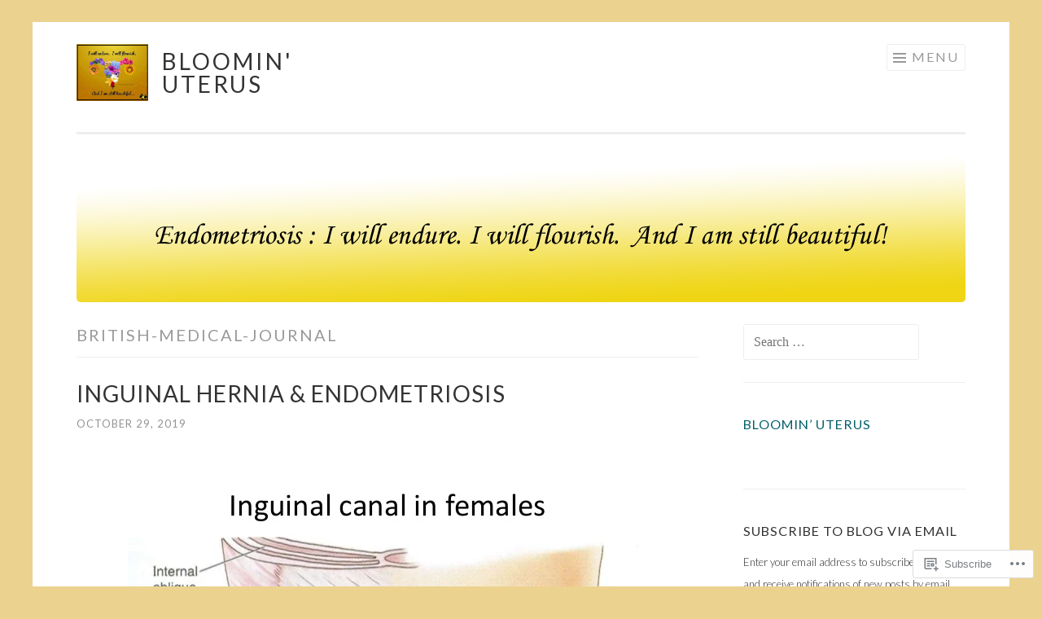

--- FILE ---
content_type: text/html; charset=UTF-8
request_url: https://bloominuterus.com/tag/british-medical-journal/
body_size: 27232
content:
<!DOCTYPE html>
<html lang="en">
<head>
<meta charset="UTF-8">
<meta name="viewport" content="width=device-width, initial-scale=1">
<link rel="profile" href="http://gmpg.org/xfn/11">
<link rel="pingback" href="https://bloominuterus.com/xmlrpc.php">

<title>british-medical-journal &#8211; Bloomin&#039; Uterus</title>
<meta name='robots' content='max-image-preview:large' />
<meta name="google-site-verification" content="OBl2VZeO3P4EBfAGedZ0SnD8Qn_gRQVjGenKBDaexrM" />

<!-- Async WordPress.com Remote Login -->
<script id="wpcom_remote_login_js">
var wpcom_remote_login_extra_auth = '';
function wpcom_remote_login_remove_dom_node_id( element_id ) {
	var dom_node = document.getElementById( element_id );
	if ( dom_node ) { dom_node.parentNode.removeChild( dom_node ); }
}
function wpcom_remote_login_remove_dom_node_classes( class_name ) {
	var dom_nodes = document.querySelectorAll( '.' + class_name );
	for ( var i = 0; i < dom_nodes.length; i++ ) {
		dom_nodes[ i ].parentNode.removeChild( dom_nodes[ i ] );
	}
}
function wpcom_remote_login_final_cleanup() {
	wpcom_remote_login_remove_dom_node_classes( "wpcom_remote_login_msg" );
	wpcom_remote_login_remove_dom_node_id( "wpcom_remote_login_key" );
	wpcom_remote_login_remove_dom_node_id( "wpcom_remote_login_validate" );
	wpcom_remote_login_remove_dom_node_id( "wpcom_remote_login_js" );
	wpcom_remote_login_remove_dom_node_id( "wpcom_request_access_iframe" );
	wpcom_remote_login_remove_dom_node_id( "wpcom_request_access_styles" );
}

// Watch for messages back from the remote login
window.addEventListener( "message", function( e ) {
	if ( e.origin === "https://r-login.wordpress.com" ) {
		var data = {};
		try {
			data = JSON.parse( e.data );
		} catch( e ) {
			wpcom_remote_login_final_cleanup();
			return;
		}

		if ( data.msg === 'LOGIN' ) {
			// Clean up the login check iframe
			wpcom_remote_login_remove_dom_node_id( "wpcom_remote_login_key" );

			var id_regex = new RegExp( /^[0-9]+$/ );
			var token_regex = new RegExp( /^.*|.*|.*$/ );
			if (
				token_regex.test( data.token )
				&& id_regex.test( data.wpcomid )
			) {
				// We have everything we need to ask for a login
				var script = document.createElement( "script" );
				script.setAttribute( "id", "wpcom_remote_login_validate" );
				script.src = '/remote-login.php?wpcom_remote_login=validate'
					+ '&wpcomid=' + data.wpcomid
					+ '&token=' + encodeURIComponent( data.token )
					+ '&host=' + window.location.protocol
					+ '//' + window.location.hostname
					+ '&postid=171473'
					+ '&is_singular=';
				document.body.appendChild( script );
			}

			return;
		}

		// Safari ITP, not logged in, so redirect
		if ( data.msg === 'LOGIN-REDIRECT' ) {
			window.location = 'https://wordpress.com/log-in?redirect_to=' + window.location.href;
			return;
		}

		// Safari ITP, storage access failed, remove the request
		if ( data.msg === 'LOGIN-REMOVE' ) {
			var css_zap = 'html { -webkit-transition: margin-top 1s; transition: margin-top 1s; } /* 9001 */ html { margin-top: 0 !important; } * html body { margin-top: 0 !important; } @media screen and ( max-width: 782px ) { html { margin-top: 0 !important; } * html body { margin-top: 0 !important; } }';
			var style_zap = document.createElement( 'style' );
			style_zap.type = 'text/css';
			style_zap.appendChild( document.createTextNode( css_zap ) );
			document.body.appendChild( style_zap );

			var e = document.getElementById( 'wpcom_request_access_iframe' );
			e.parentNode.removeChild( e );

			document.cookie = 'wordpress_com_login_access=denied; path=/; max-age=31536000';

			return;
		}

		// Safari ITP
		if ( data.msg === 'REQUEST_ACCESS' ) {
			console.log( 'request access: safari' );

			// Check ITP iframe enable/disable knob
			if ( wpcom_remote_login_extra_auth !== 'safari_itp_iframe' ) {
				return;
			}

			// If we are in a "private window" there is no ITP.
			var private_window = false;
			try {
				var opendb = window.openDatabase( null, null, null, null );
			} catch( e ) {
				private_window = true;
			}

			if ( private_window ) {
				console.log( 'private window' );
				return;
			}

			var iframe = document.createElement( 'iframe' );
			iframe.id = 'wpcom_request_access_iframe';
			iframe.setAttribute( 'scrolling', 'no' );
			iframe.setAttribute( 'sandbox', 'allow-storage-access-by-user-activation allow-scripts allow-same-origin allow-top-navigation-by-user-activation' );
			iframe.src = 'https://r-login.wordpress.com/remote-login.php?wpcom_remote_login=request_access&origin=' + encodeURIComponent( data.origin ) + '&wpcomid=' + encodeURIComponent( data.wpcomid );

			var css = 'html { -webkit-transition: margin-top 1s; transition: margin-top 1s; } /* 9001 */ html { margin-top: 46px !important; } * html body { margin-top: 46px !important; } @media screen and ( max-width: 660px ) { html { margin-top: 71px !important; } * html body { margin-top: 71px !important; } #wpcom_request_access_iframe { display: block; height: 71px !important; } } #wpcom_request_access_iframe { border: 0px; height: 46px; position: fixed; top: 0; left: 0; width: 100%; min-width: 100%; z-index: 99999; background: #23282d; } ';

			var style = document.createElement( 'style' );
			style.type = 'text/css';
			style.id = 'wpcom_request_access_styles';
			style.appendChild( document.createTextNode( css ) );
			document.body.appendChild( style );

			document.body.appendChild( iframe );
		}

		if ( data.msg === 'DONE' ) {
			wpcom_remote_login_final_cleanup();
		}
	}
}, false );

// Inject the remote login iframe after the page has had a chance to load
// more critical resources
window.addEventListener( "DOMContentLoaded", function( e ) {
	var iframe = document.createElement( "iframe" );
	iframe.style.display = "none";
	iframe.setAttribute( "scrolling", "no" );
	iframe.setAttribute( "id", "wpcom_remote_login_key" );
	iframe.src = "https://r-login.wordpress.com/remote-login.php"
		+ "?wpcom_remote_login=key"
		+ "&origin=aHR0cHM6Ly9ibG9vbWludXRlcnVzLmNvbQ%3D%3D"
		+ "&wpcomid=78321069"
		+ "&time=" + Math.floor( Date.now() / 1000 );
	document.body.appendChild( iframe );
}, false );
</script>
<link rel='dns-prefetch' href='//s0.wp.com' />
<link rel='dns-prefetch' href='//fonts-api.wp.com' />
<link rel="alternate" type="application/rss+xml" title="Bloomin&#039; Uterus &raquo; Feed" href="https://bloominuterus.com/feed/" />
<link rel="alternate" type="application/rss+xml" title="Bloomin&#039; Uterus &raquo; Comments Feed" href="https://bloominuterus.com/comments/feed/" />
<link rel="alternate" type="application/rss+xml" title="Bloomin&#039; Uterus &raquo; british-medical-journal Tag Feed" href="https://bloominuterus.com/tag/british-medical-journal/feed/" />
	<script type="text/javascript">
		/* <![CDATA[ */
		function addLoadEvent(func) {
			var oldonload = window.onload;
			if (typeof window.onload != 'function') {
				window.onload = func;
			} else {
				window.onload = function () {
					oldonload();
					func();
				}
			}
		}
		/* ]]> */
	</script>
	<style id='wp-emoji-styles-inline-css'>

	img.wp-smiley, img.emoji {
		display: inline !important;
		border: none !important;
		box-shadow: none !important;
		height: 1em !important;
		width: 1em !important;
		margin: 0 0.07em !important;
		vertical-align: -0.1em !important;
		background: none !important;
		padding: 0 !important;
	}
/*# sourceURL=wp-emoji-styles-inline-css */
</style>
<link crossorigin='anonymous' rel='stylesheet' id='all-css-2-1' href='/wp-content/plugins/gutenberg-core/v22.2.0/build/styles/block-library/style.css?m=1764855221i&cssminify=yes' type='text/css' media='all' />
<style id='wp-block-library-inline-css'>
.has-text-align-justify {
	text-align:justify;
}
.has-text-align-justify{text-align:justify;}

/*# sourceURL=wp-block-library-inline-css */
</style><style id='wp-block-paragraph-inline-css'>
.is-small-text{font-size:.875em}.is-regular-text{font-size:1em}.is-large-text{font-size:2.25em}.is-larger-text{font-size:3em}.has-drop-cap:not(:focus):first-letter{float:left;font-size:8.4em;font-style:normal;font-weight:100;line-height:.68;margin:.05em .1em 0 0;text-transform:uppercase}body.rtl .has-drop-cap:not(:focus):first-letter{float:none;margin-left:.1em}p.has-drop-cap.has-background{overflow:hidden}:root :where(p.has-background){padding:1.25em 2.375em}:where(p.has-text-color:not(.has-link-color)) a{color:inherit}p.has-text-align-left[style*="writing-mode:vertical-lr"],p.has-text-align-right[style*="writing-mode:vertical-rl"]{rotate:180deg}
/*# sourceURL=/wp-content/plugins/gutenberg-core/v22.2.0/build/styles/block-library/paragraph/style.css */
</style>
<style id='wp-block-heading-inline-css'>
h1:where(.wp-block-heading).has-background,h2:where(.wp-block-heading).has-background,h3:where(.wp-block-heading).has-background,h4:where(.wp-block-heading).has-background,h5:where(.wp-block-heading).has-background,h6:where(.wp-block-heading).has-background{padding:1.25em 2.375em}h1.has-text-align-left[style*=writing-mode]:where([style*=vertical-lr]),h1.has-text-align-right[style*=writing-mode]:where([style*=vertical-rl]),h2.has-text-align-left[style*=writing-mode]:where([style*=vertical-lr]),h2.has-text-align-right[style*=writing-mode]:where([style*=vertical-rl]),h3.has-text-align-left[style*=writing-mode]:where([style*=vertical-lr]),h3.has-text-align-right[style*=writing-mode]:where([style*=vertical-rl]),h4.has-text-align-left[style*=writing-mode]:where([style*=vertical-lr]),h4.has-text-align-right[style*=writing-mode]:where([style*=vertical-rl]),h5.has-text-align-left[style*=writing-mode]:where([style*=vertical-lr]),h5.has-text-align-right[style*=writing-mode]:where([style*=vertical-rl]),h6.has-text-align-left[style*=writing-mode]:where([style*=vertical-lr]),h6.has-text-align-right[style*=writing-mode]:where([style*=vertical-rl]){rotate:180deg}
/*# sourceURL=/wp-content/plugins/gutenberg-core/v22.2.0/build/styles/block-library/heading/style.css */
</style>
<style id='wp-block-image-inline-css'>
.wp-block-image>a,.wp-block-image>figure>a{display:inline-block}.wp-block-image img{box-sizing:border-box;height:auto;max-width:100%;vertical-align:bottom}@media not (prefers-reduced-motion){.wp-block-image img.hide{visibility:hidden}.wp-block-image img.show{animation:show-content-image .4s}}.wp-block-image[style*=border-radius] img,.wp-block-image[style*=border-radius]>a{border-radius:inherit}.wp-block-image.has-custom-border img{box-sizing:border-box}.wp-block-image.aligncenter{text-align:center}.wp-block-image.alignfull>a,.wp-block-image.alignwide>a{width:100%}.wp-block-image.alignfull img,.wp-block-image.alignwide img{height:auto;width:100%}.wp-block-image .aligncenter,.wp-block-image .alignleft,.wp-block-image .alignright,.wp-block-image.aligncenter,.wp-block-image.alignleft,.wp-block-image.alignright{display:table}.wp-block-image .aligncenter>figcaption,.wp-block-image .alignleft>figcaption,.wp-block-image .alignright>figcaption,.wp-block-image.aligncenter>figcaption,.wp-block-image.alignleft>figcaption,.wp-block-image.alignright>figcaption{caption-side:bottom;display:table-caption}.wp-block-image .alignleft{float:left;margin:.5em 1em .5em 0}.wp-block-image .alignright{float:right;margin:.5em 0 .5em 1em}.wp-block-image .aligncenter{margin-left:auto;margin-right:auto}.wp-block-image :where(figcaption){margin-bottom:1em;margin-top:.5em}.wp-block-image.is-style-circle-mask img{border-radius:9999px}@supports ((-webkit-mask-image:none) or (mask-image:none)) or (-webkit-mask-image:none){.wp-block-image.is-style-circle-mask img{border-radius:0;-webkit-mask-image:url('data:image/svg+xml;utf8,<svg viewBox="0 0 100 100" xmlns="http://www.w3.org/2000/svg"><circle cx="50" cy="50" r="50"/></svg>');mask-image:url('data:image/svg+xml;utf8,<svg viewBox="0 0 100 100" xmlns="http://www.w3.org/2000/svg"><circle cx="50" cy="50" r="50"/></svg>');mask-mode:alpha;-webkit-mask-position:center;mask-position:center;-webkit-mask-repeat:no-repeat;mask-repeat:no-repeat;-webkit-mask-size:contain;mask-size:contain}}:root :where(.wp-block-image.is-style-rounded img,.wp-block-image .is-style-rounded img){border-radius:9999px}.wp-block-image figure{margin:0}.wp-lightbox-container{display:flex;flex-direction:column;position:relative}.wp-lightbox-container img{cursor:zoom-in}.wp-lightbox-container img:hover+button{opacity:1}.wp-lightbox-container button{align-items:center;backdrop-filter:blur(16px) saturate(180%);background-color:#5a5a5a40;border:none;border-radius:4px;cursor:zoom-in;display:flex;height:20px;justify-content:center;opacity:0;padding:0;position:absolute;right:16px;text-align:center;top:16px;width:20px;z-index:100}@media not (prefers-reduced-motion){.wp-lightbox-container button{transition:opacity .2s ease}}.wp-lightbox-container button:focus-visible{outline:3px auto #5a5a5a40;outline:3px auto -webkit-focus-ring-color;outline-offset:3px}.wp-lightbox-container button:hover{cursor:pointer;opacity:1}.wp-lightbox-container button:focus{opacity:1}.wp-lightbox-container button:focus,.wp-lightbox-container button:hover,.wp-lightbox-container button:not(:hover):not(:active):not(.has-background){background-color:#5a5a5a40;border:none}.wp-lightbox-overlay{box-sizing:border-box;cursor:zoom-out;height:100vh;left:0;overflow:hidden;position:fixed;top:0;visibility:hidden;width:100%;z-index:100000}.wp-lightbox-overlay .close-button{align-items:center;cursor:pointer;display:flex;justify-content:center;min-height:40px;min-width:40px;padding:0;position:absolute;right:calc(env(safe-area-inset-right) + 16px);top:calc(env(safe-area-inset-top) + 16px);z-index:5000000}.wp-lightbox-overlay .close-button:focus,.wp-lightbox-overlay .close-button:hover,.wp-lightbox-overlay .close-button:not(:hover):not(:active):not(.has-background){background:none;border:none}.wp-lightbox-overlay .lightbox-image-container{height:var(--wp--lightbox-container-height);left:50%;overflow:hidden;position:absolute;top:50%;transform:translate(-50%,-50%);transform-origin:top left;width:var(--wp--lightbox-container-width);z-index:9999999999}.wp-lightbox-overlay .wp-block-image{align-items:center;box-sizing:border-box;display:flex;height:100%;justify-content:center;margin:0;position:relative;transform-origin:0 0;width:100%;z-index:3000000}.wp-lightbox-overlay .wp-block-image img{height:var(--wp--lightbox-image-height);min-height:var(--wp--lightbox-image-height);min-width:var(--wp--lightbox-image-width);width:var(--wp--lightbox-image-width)}.wp-lightbox-overlay .wp-block-image figcaption{display:none}.wp-lightbox-overlay button{background:none;border:none}.wp-lightbox-overlay .scrim{background-color:#fff;height:100%;opacity:.9;position:absolute;width:100%;z-index:2000000}.wp-lightbox-overlay.active{visibility:visible}@media not (prefers-reduced-motion){.wp-lightbox-overlay.active{animation:turn-on-visibility .25s both}.wp-lightbox-overlay.active img{animation:turn-on-visibility .35s both}.wp-lightbox-overlay.show-closing-animation:not(.active){animation:turn-off-visibility .35s both}.wp-lightbox-overlay.show-closing-animation:not(.active) img{animation:turn-off-visibility .25s both}.wp-lightbox-overlay.zoom.active{animation:none;opacity:1;visibility:visible}.wp-lightbox-overlay.zoom.active .lightbox-image-container{animation:lightbox-zoom-in .4s}.wp-lightbox-overlay.zoom.active .lightbox-image-container img{animation:none}.wp-lightbox-overlay.zoom.active .scrim{animation:turn-on-visibility .4s forwards}.wp-lightbox-overlay.zoom.show-closing-animation:not(.active){animation:none}.wp-lightbox-overlay.zoom.show-closing-animation:not(.active) .lightbox-image-container{animation:lightbox-zoom-out .4s}.wp-lightbox-overlay.zoom.show-closing-animation:not(.active) .lightbox-image-container img{animation:none}.wp-lightbox-overlay.zoom.show-closing-animation:not(.active) .scrim{animation:turn-off-visibility .4s forwards}}@keyframes show-content-image{0%{visibility:hidden}99%{visibility:hidden}to{visibility:visible}}@keyframes turn-on-visibility{0%{opacity:0}to{opacity:1}}@keyframes turn-off-visibility{0%{opacity:1;visibility:visible}99%{opacity:0;visibility:visible}to{opacity:0;visibility:hidden}}@keyframes lightbox-zoom-in{0%{transform:translate(calc((-100vw + var(--wp--lightbox-scrollbar-width))/2 + var(--wp--lightbox-initial-left-position)),calc(-50vh + var(--wp--lightbox-initial-top-position))) scale(var(--wp--lightbox-scale))}to{transform:translate(-50%,-50%) scale(1)}}@keyframes lightbox-zoom-out{0%{transform:translate(-50%,-50%) scale(1);visibility:visible}99%{visibility:visible}to{transform:translate(calc((-100vw + var(--wp--lightbox-scrollbar-width))/2 + var(--wp--lightbox-initial-left-position)),calc(-50vh + var(--wp--lightbox-initial-top-position))) scale(var(--wp--lightbox-scale));visibility:hidden}}
/*# sourceURL=/wp-content/plugins/gutenberg-core/v22.2.0/build/styles/block-library/image/style.css */
</style>
<style id='wp-block-list-inline-css'>
ol,ul{box-sizing:border-box}:root :where(.wp-block-list.has-background){padding:1.25em 2.375em}
/*# sourceURL=/wp-content/plugins/gutenberg-core/v22.2.0/build/styles/block-library/list/style.css */
</style>
<style id='global-styles-inline-css'>
:root{--wp--preset--aspect-ratio--square: 1;--wp--preset--aspect-ratio--4-3: 4/3;--wp--preset--aspect-ratio--3-4: 3/4;--wp--preset--aspect-ratio--3-2: 3/2;--wp--preset--aspect-ratio--2-3: 2/3;--wp--preset--aspect-ratio--16-9: 16/9;--wp--preset--aspect-ratio--9-16: 9/16;--wp--preset--color--black: #000000;--wp--preset--color--cyan-bluish-gray: #abb8c3;--wp--preset--color--white: #fff;--wp--preset--color--pale-pink: #f78da7;--wp--preset--color--vivid-red: #cf2e2e;--wp--preset--color--luminous-vivid-orange: #ff6900;--wp--preset--color--luminous-vivid-amber: #fcb900;--wp--preset--color--light-green-cyan: #7bdcb5;--wp--preset--color--vivid-green-cyan: #00d084;--wp--preset--color--pale-cyan-blue: #8ed1fc;--wp--preset--color--vivid-cyan-blue: #0693e3;--wp--preset--color--vivid-purple: #9b51e0;--wp--preset--color--orange: #f68060;--wp--preset--color--dark-gray: #333;--wp--preset--color--medium-gray: #999;--wp--preset--color--light-gray: #eee;--wp--preset--gradient--vivid-cyan-blue-to-vivid-purple: linear-gradient(135deg,rgb(6,147,227) 0%,rgb(155,81,224) 100%);--wp--preset--gradient--light-green-cyan-to-vivid-green-cyan: linear-gradient(135deg,rgb(122,220,180) 0%,rgb(0,208,130) 100%);--wp--preset--gradient--luminous-vivid-amber-to-luminous-vivid-orange: linear-gradient(135deg,rgb(252,185,0) 0%,rgb(255,105,0) 100%);--wp--preset--gradient--luminous-vivid-orange-to-vivid-red: linear-gradient(135deg,rgb(255,105,0) 0%,rgb(207,46,46) 100%);--wp--preset--gradient--very-light-gray-to-cyan-bluish-gray: linear-gradient(135deg,rgb(238,238,238) 0%,rgb(169,184,195) 100%);--wp--preset--gradient--cool-to-warm-spectrum: linear-gradient(135deg,rgb(74,234,220) 0%,rgb(151,120,209) 20%,rgb(207,42,186) 40%,rgb(238,44,130) 60%,rgb(251,105,98) 80%,rgb(254,248,76) 100%);--wp--preset--gradient--blush-light-purple: linear-gradient(135deg,rgb(255,206,236) 0%,rgb(152,150,240) 100%);--wp--preset--gradient--blush-bordeaux: linear-gradient(135deg,rgb(254,205,165) 0%,rgb(254,45,45) 50%,rgb(107,0,62) 100%);--wp--preset--gradient--luminous-dusk: linear-gradient(135deg,rgb(255,203,112) 0%,rgb(199,81,192) 50%,rgb(65,88,208) 100%);--wp--preset--gradient--pale-ocean: linear-gradient(135deg,rgb(255,245,203) 0%,rgb(182,227,212) 50%,rgb(51,167,181) 100%);--wp--preset--gradient--electric-grass: linear-gradient(135deg,rgb(202,248,128) 0%,rgb(113,206,126) 100%);--wp--preset--gradient--midnight: linear-gradient(135deg,rgb(2,3,129) 0%,rgb(40,116,252) 100%);--wp--preset--font-size--small: 13px;--wp--preset--font-size--medium: 20px;--wp--preset--font-size--large: 36px;--wp--preset--font-size--x-large: 42px;--wp--preset--font-family--albert-sans: 'Albert Sans', sans-serif;--wp--preset--font-family--alegreya: Alegreya, serif;--wp--preset--font-family--arvo: Arvo, serif;--wp--preset--font-family--bodoni-moda: 'Bodoni Moda', serif;--wp--preset--font-family--bricolage-grotesque: 'Bricolage Grotesque', sans-serif;--wp--preset--font-family--cabin: Cabin, sans-serif;--wp--preset--font-family--chivo: Chivo, sans-serif;--wp--preset--font-family--commissioner: Commissioner, sans-serif;--wp--preset--font-family--cormorant: Cormorant, serif;--wp--preset--font-family--courier-prime: 'Courier Prime', monospace;--wp--preset--font-family--crimson-pro: 'Crimson Pro', serif;--wp--preset--font-family--dm-mono: 'DM Mono', monospace;--wp--preset--font-family--dm-sans: 'DM Sans', sans-serif;--wp--preset--font-family--dm-serif-display: 'DM Serif Display', serif;--wp--preset--font-family--domine: Domine, serif;--wp--preset--font-family--eb-garamond: 'EB Garamond', serif;--wp--preset--font-family--epilogue: Epilogue, sans-serif;--wp--preset--font-family--fahkwang: Fahkwang, sans-serif;--wp--preset--font-family--figtree: Figtree, sans-serif;--wp--preset--font-family--fira-sans: 'Fira Sans', sans-serif;--wp--preset--font-family--fjalla-one: 'Fjalla One', sans-serif;--wp--preset--font-family--fraunces: Fraunces, serif;--wp--preset--font-family--gabarito: Gabarito, system-ui;--wp--preset--font-family--ibm-plex-mono: 'IBM Plex Mono', monospace;--wp--preset--font-family--ibm-plex-sans: 'IBM Plex Sans', sans-serif;--wp--preset--font-family--ibarra-real-nova: 'Ibarra Real Nova', serif;--wp--preset--font-family--instrument-serif: 'Instrument Serif', serif;--wp--preset--font-family--inter: Inter, sans-serif;--wp--preset--font-family--josefin-sans: 'Josefin Sans', sans-serif;--wp--preset--font-family--jost: Jost, sans-serif;--wp--preset--font-family--libre-baskerville: 'Libre Baskerville', serif;--wp--preset--font-family--libre-franklin: 'Libre Franklin', sans-serif;--wp--preset--font-family--literata: Literata, serif;--wp--preset--font-family--lora: Lora, serif;--wp--preset--font-family--merriweather: Merriweather, serif;--wp--preset--font-family--montserrat: Montserrat, sans-serif;--wp--preset--font-family--newsreader: Newsreader, serif;--wp--preset--font-family--noto-sans-mono: 'Noto Sans Mono', sans-serif;--wp--preset--font-family--nunito: Nunito, sans-serif;--wp--preset--font-family--open-sans: 'Open Sans', sans-serif;--wp--preset--font-family--overpass: Overpass, sans-serif;--wp--preset--font-family--pt-serif: 'PT Serif', serif;--wp--preset--font-family--petrona: Petrona, serif;--wp--preset--font-family--piazzolla: Piazzolla, serif;--wp--preset--font-family--playfair-display: 'Playfair Display', serif;--wp--preset--font-family--plus-jakarta-sans: 'Plus Jakarta Sans', sans-serif;--wp--preset--font-family--poppins: Poppins, sans-serif;--wp--preset--font-family--raleway: Raleway, sans-serif;--wp--preset--font-family--roboto: Roboto, sans-serif;--wp--preset--font-family--roboto-slab: 'Roboto Slab', serif;--wp--preset--font-family--rubik: Rubik, sans-serif;--wp--preset--font-family--rufina: Rufina, serif;--wp--preset--font-family--sora: Sora, sans-serif;--wp--preset--font-family--source-sans-3: 'Source Sans 3', sans-serif;--wp--preset--font-family--source-serif-4: 'Source Serif 4', serif;--wp--preset--font-family--space-mono: 'Space Mono', monospace;--wp--preset--font-family--syne: Syne, sans-serif;--wp--preset--font-family--texturina: Texturina, serif;--wp--preset--font-family--urbanist: Urbanist, sans-serif;--wp--preset--font-family--work-sans: 'Work Sans', sans-serif;--wp--preset--spacing--20: 0.44rem;--wp--preset--spacing--30: 0.67rem;--wp--preset--spacing--40: 1rem;--wp--preset--spacing--50: 1.5rem;--wp--preset--spacing--60: 2.25rem;--wp--preset--spacing--70: 3.38rem;--wp--preset--spacing--80: 5.06rem;--wp--preset--shadow--natural: 6px 6px 9px rgba(0, 0, 0, 0.2);--wp--preset--shadow--deep: 12px 12px 50px rgba(0, 0, 0, 0.4);--wp--preset--shadow--sharp: 6px 6px 0px rgba(0, 0, 0, 0.2);--wp--preset--shadow--outlined: 6px 6px 0px -3px rgb(255, 255, 255), 6px 6px rgb(0, 0, 0);--wp--preset--shadow--crisp: 6px 6px 0px rgb(0, 0, 0);}:where(.is-layout-flex){gap: 0.5em;}:where(.is-layout-grid){gap: 0.5em;}body .is-layout-flex{display: flex;}.is-layout-flex{flex-wrap: wrap;align-items: center;}.is-layout-flex > :is(*, div){margin: 0;}body .is-layout-grid{display: grid;}.is-layout-grid > :is(*, div){margin: 0;}:where(.wp-block-columns.is-layout-flex){gap: 2em;}:where(.wp-block-columns.is-layout-grid){gap: 2em;}:where(.wp-block-post-template.is-layout-flex){gap: 1.25em;}:where(.wp-block-post-template.is-layout-grid){gap: 1.25em;}.has-black-color{color: var(--wp--preset--color--black) !important;}.has-cyan-bluish-gray-color{color: var(--wp--preset--color--cyan-bluish-gray) !important;}.has-white-color{color: var(--wp--preset--color--white) !important;}.has-pale-pink-color{color: var(--wp--preset--color--pale-pink) !important;}.has-vivid-red-color{color: var(--wp--preset--color--vivid-red) !important;}.has-luminous-vivid-orange-color{color: var(--wp--preset--color--luminous-vivid-orange) !important;}.has-luminous-vivid-amber-color{color: var(--wp--preset--color--luminous-vivid-amber) !important;}.has-light-green-cyan-color{color: var(--wp--preset--color--light-green-cyan) !important;}.has-vivid-green-cyan-color{color: var(--wp--preset--color--vivid-green-cyan) !important;}.has-pale-cyan-blue-color{color: var(--wp--preset--color--pale-cyan-blue) !important;}.has-vivid-cyan-blue-color{color: var(--wp--preset--color--vivid-cyan-blue) !important;}.has-vivid-purple-color{color: var(--wp--preset--color--vivid-purple) !important;}.has-black-background-color{background-color: var(--wp--preset--color--black) !important;}.has-cyan-bluish-gray-background-color{background-color: var(--wp--preset--color--cyan-bluish-gray) !important;}.has-white-background-color{background-color: var(--wp--preset--color--white) !important;}.has-pale-pink-background-color{background-color: var(--wp--preset--color--pale-pink) !important;}.has-vivid-red-background-color{background-color: var(--wp--preset--color--vivid-red) !important;}.has-luminous-vivid-orange-background-color{background-color: var(--wp--preset--color--luminous-vivid-orange) !important;}.has-luminous-vivid-amber-background-color{background-color: var(--wp--preset--color--luminous-vivid-amber) !important;}.has-light-green-cyan-background-color{background-color: var(--wp--preset--color--light-green-cyan) !important;}.has-vivid-green-cyan-background-color{background-color: var(--wp--preset--color--vivid-green-cyan) !important;}.has-pale-cyan-blue-background-color{background-color: var(--wp--preset--color--pale-cyan-blue) !important;}.has-vivid-cyan-blue-background-color{background-color: var(--wp--preset--color--vivid-cyan-blue) !important;}.has-vivid-purple-background-color{background-color: var(--wp--preset--color--vivid-purple) !important;}.has-black-border-color{border-color: var(--wp--preset--color--black) !important;}.has-cyan-bluish-gray-border-color{border-color: var(--wp--preset--color--cyan-bluish-gray) !important;}.has-white-border-color{border-color: var(--wp--preset--color--white) !important;}.has-pale-pink-border-color{border-color: var(--wp--preset--color--pale-pink) !important;}.has-vivid-red-border-color{border-color: var(--wp--preset--color--vivid-red) !important;}.has-luminous-vivid-orange-border-color{border-color: var(--wp--preset--color--luminous-vivid-orange) !important;}.has-luminous-vivid-amber-border-color{border-color: var(--wp--preset--color--luminous-vivid-amber) !important;}.has-light-green-cyan-border-color{border-color: var(--wp--preset--color--light-green-cyan) !important;}.has-vivid-green-cyan-border-color{border-color: var(--wp--preset--color--vivid-green-cyan) !important;}.has-pale-cyan-blue-border-color{border-color: var(--wp--preset--color--pale-cyan-blue) !important;}.has-vivid-cyan-blue-border-color{border-color: var(--wp--preset--color--vivid-cyan-blue) !important;}.has-vivid-purple-border-color{border-color: var(--wp--preset--color--vivid-purple) !important;}.has-vivid-cyan-blue-to-vivid-purple-gradient-background{background: var(--wp--preset--gradient--vivid-cyan-blue-to-vivid-purple) !important;}.has-light-green-cyan-to-vivid-green-cyan-gradient-background{background: var(--wp--preset--gradient--light-green-cyan-to-vivid-green-cyan) !important;}.has-luminous-vivid-amber-to-luminous-vivid-orange-gradient-background{background: var(--wp--preset--gradient--luminous-vivid-amber-to-luminous-vivid-orange) !important;}.has-luminous-vivid-orange-to-vivid-red-gradient-background{background: var(--wp--preset--gradient--luminous-vivid-orange-to-vivid-red) !important;}.has-very-light-gray-to-cyan-bluish-gray-gradient-background{background: var(--wp--preset--gradient--very-light-gray-to-cyan-bluish-gray) !important;}.has-cool-to-warm-spectrum-gradient-background{background: var(--wp--preset--gradient--cool-to-warm-spectrum) !important;}.has-blush-light-purple-gradient-background{background: var(--wp--preset--gradient--blush-light-purple) !important;}.has-blush-bordeaux-gradient-background{background: var(--wp--preset--gradient--blush-bordeaux) !important;}.has-luminous-dusk-gradient-background{background: var(--wp--preset--gradient--luminous-dusk) !important;}.has-pale-ocean-gradient-background{background: var(--wp--preset--gradient--pale-ocean) !important;}.has-electric-grass-gradient-background{background: var(--wp--preset--gradient--electric-grass) !important;}.has-midnight-gradient-background{background: var(--wp--preset--gradient--midnight) !important;}.has-small-font-size{font-size: var(--wp--preset--font-size--small) !important;}.has-medium-font-size{font-size: var(--wp--preset--font-size--medium) !important;}.has-large-font-size{font-size: var(--wp--preset--font-size--large) !important;}.has-x-large-font-size{font-size: var(--wp--preset--font-size--x-large) !important;}.has-albert-sans-font-family{font-family: var(--wp--preset--font-family--albert-sans) !important;}.has-alegreya-font-family{font-family: var(--wp--preset--font-family--alegreya) !important;}.has-arvo-font-family{font-family: var(--wp--preset--font-family--arvo) !important;}.has-bodoni-moda-font-family{font-family: var(--wp--preset--font-family--bodoni-moda) !important;}.has-bricolage-grotesque-font-family{font-family: var(--wp--preset--font-family--bricolage-grotesque) !important;}.has-cabin-font-family{font-family: var(--wp--preset--font-family--cabin) !important;}.has-chivo-font-family{font-family: var(--wp--preset--font-family--chivo) !important;}.has-commissioner-font-family{font-family: var(--wp--preset--font-family--commissioner) !important;}.has-cormorant-font-family{font-family: var(--wp--preset--font-family--cormorant) !important;}.has-courier-prime-font-family{font-family: var(--wp--preset--font-family--courier-prime) !important;}.has-crimson-pro-font-family{font-family: var(--wp--preset--font-family--crimson-pro) !important;}.has-dm-mono-font-family{font-family: var(--wp--preset--font-family--dm-mono) !important;}.has-dm-sans-font-family{font-family: var(--wp--preset--font-family--dm-sans) !important;}.has-dm-serif-display-font-family{font-family: var(--wp--preset--font-family--dm-serif-display) !important;}.has-domine-font-family{font-family: var(--wp--preset--font-family--domine) !important;}.has-eb-garamond-font-family{font-family: var(--wp--preset--font-family--eb-garamond) !important;}.has-epilogue-font-family{font-family: var(--wp--preset--font-family--epilogue) !important;}.has-fahkwang-font-family{font-family: var(--wp--preset--font-family--fahkwang) !important;}.has-figtree-font-family{font-family: var(--wp--preset--font-family--figtree) !important;}.has-fira-sans-font-family{font-family: var(--wp--preset--font-family--fira-sans) !important;}.has-fjalla-one-font-family{font-family: var(--wp--preset--font-family--fjalla-one) !important;}.has-fraunces-font-family{font-family: var(--wp--preset--font-family--fraunces) !important;}.has-gabarito-font-family{font-family: var(--wp--preset--font-family--gabarito) !important;}.has-ibm-plex-mono-font-family{font-family: var(--wp--preset--font-family--ibm-plex-mono) !important;}.has-ibm-plex-sans-font-family{font-family: var(--wp--preset--font-family--ibm-plex-sans) !important;}.has-ibarra-real-nova-font-family{font-family: var(--wp--preset--font-family--ibarra-real-nova) !important;}.has-instrument-serif-font-family{font-family: var(--wp--preset--font-family--instrument-serif) !important;}.has-inter-font-family{font-family: var(--wp--preset--font-family--inter) !important;}.has-josefin-sans-font-family{font-family: var(--wp--preset--font-family--josefin-sans) !important;}.has-jost-font-family{font-family: var(--wp--preset--font-family--jost) !important;}.has-libre-baskerville-font-family{font-family: var(--wp--preset--font-family--libre-baskerville) !important;}.has-libre-franklin-font-family{font-family: var(--wp--preset--font-family--libre-franklin) !important;}.has-literata-font-family{font-family: var(--wp--preset--font-family--literata) !important;}.has-lora-font-family{font-family: var(--wp--preset--font-family--lora) !important;}.has-merriweather-font-family{font-family: var(--wp--preset--font-family--merriweather) !important;}.has-montserrat-font-family{font-family: var(--wp--preset--font-family--montserrat) !important;}.has-newsreader-font-family{font-family: var(--wp--preset--font-family--newsreader) !important;}.has-noto-sans-mono-font-family{font-family: var(--wp--preset--font-family--noto-sans-mono) !important;}.has-nunito-font-family{font-family: var(--wp--preset--font-family--nunito) !important;}.has-open-sans-font-family{font-family: var(--wp--preset--font-family--open-sans) !important;}.has-overpass-font-family{font-family: var(--wp--preset--font-family--overpass) !important;}.has-pt-serif-font-family{font-family: var(--wp--preset--font-family--pt-serif) !important;}.has-petrona-font-family{font-family: var(--wp--preset--font-family--petrona) !important;}.has-piazzolla-font-family{font-family: var(--wp--preset--font-family--piazzolla) !important;}.has-playfair-display-font-family{font-family: var(--wp--preset--font-family--playfair-display) !important;}.has-plus-jakarta-sans-font-family{font-family: var(--wp--preset--font-family--plus-jakarta-sans) !important;}.has-poppins-font-family{font-family: var(--wp--preset--font-family--poppins) !important;}.has-raleway-font-family{font-family: var(--wp--preset--font-family--raleway) !important;}.has-roboto-font-family{font-family: var(--wp--preset--font-family--roboto) !important;}.has-roboto-slab-font-family{font-family: var(--wp--preset--font-family--roboto-slab) !important;}.has-rubik-font-family{font-family: var(--wp--preset--font-family--rubik) !important;}.has-rufina-font-family{font-family: var(--wp--preset--font-family--rufina) !important;}.has-sora-font-family{font-family: var(--wp--preset--font-family--sora) !important;}.has-source-sans-3-font-family{font-family: var(--wp--preset--font-family--source-sans-3) !important;}.has-source-serif-4-font-family{font-family: var(--wp--preset--font-family--source-serif-4) !important;}.has-space-mono-font-family{font-family: var(--wp--preset--font-family--space-mono) !important;}.has-syne-font-family{font-family: var(--wp--preset--font-family--syne) !important;}.has-texturina-font-family{font-family: var(--wp--preset--font-family--texturina) !important;}.has-urbanist-font-family{font-family: var(--wp--preset--font-family--urbanist) !important;}.has-work-sans-font-family{font-family: var(--wp--preset--font-family--work-sans) !important;}
/*# sourceURL=global-styles-inline-css */
</style>

<style id='classic-theme-styles-inline-css'>
/*! This file is auto-generated */
.wp-block-button__link{color:#fff;background-color:#32373c;border-radius:9999px;box-shadow:none;text-decoration:none;padding:calc(.667em + 2px) calc(1.333em + 2px);font-size:1.125em}.wp-block-file__button{background:#32373c;color:#fff;text-decoration:none}
/*# sourceURL=/wp-includes/css/classic-themes.min.css */
</style>
<link crossorigin='anonymous' rel='stylesheet' id='all-css-4-1' href='/_static/??-eJx9jtsKwjAQRH/IzRJbvDyI32LSxcZm26W7sfj3RoQqCL7Mw3DOMLgIxGk0Gg0ll2saFeMU8hQHxa3zB+dBE0smmOnuWuyS2kqA2iOTi6ob/BriAp+tmWrPcrEXwdSlC2Xiiv3TFqkOhCAzqUJNToXB+irqj/euUUpAHchij+utM5/8vvW7Y9O0ze0Jqg5W0w==&cssminify=yes' type='text/css' media='all' />
<link rel='stylesheet' id='sketch-lato-css' href='https://fonts-api.wp.com/css?family=Lato%3A300%2C400%2C700%2C300italic%2C400italic%2C700italic&#038;subset=latin%2Clatin-ext' media='all' />
<link crossorigin='anonymous' rel='stylesheet' id='all-css-6-1' href='/_static/??-eJxtjtsKwjAQRH/IOHipxQfxU8QuS5sm2QR3Q/HvbaEPhfo2A3MOg6k4ymIsBhs4saLUDhrYaACpoouZgh7neMBmnKorsfZeFCNbeVNYO7QKXl4IPQt//Azo/7hz7g8sGrVvZDcVymkhnulxapvLub3frs34A3P3R0M=&cssminify=yes' type='text/css' media='all' />
<style id='jetpack_facebook_likebox-inline-css'>
.widget_facebook_likebox {
	overflow: hidden;
}

/*# sourceURL=/wp-content/mu-plugins/jetpack-plugin/sun/modules/widgets/facebook-likebox/style.css */
</style>
<link crossorigin='anonymous' rel='stylesheet' id='all-css-8-1' href='/_static/??-eJzTLy/QTc7PK0nNK9HPLdUtyClNz8wr1i9KTcrJTwcy0/WTi5G5ekCujj52Temp+bo5+cmJJZn5eSgc3bScxMwikFb7XFtDE1NLExMLc0OTLACohS2q&cssminify=yes' type='text/css' media='all' />
<link crossorigin='anonymous' rel='stylesheet' id='print-css-9-1' href='/wp-content/mu-plugins/global-print/global-print.css?m=1465851035i&cssminify=yes' type='text/css' media='print' />
<style id='jetpack-global-styles-frontend-style-inline-css'>
:root { --font-headings: unset; --font-base: unset; --font-headings-default: -apple-system,BlinkMacSystemFont,"Segoe UI",Roboto,Oxygen-Sans,Ubuntu,Cantarell,"Helvetica Neue",sans-serif; --font-base-default: -apple-system,BlinkMacSystemFont,"Segoe UI",Roboto,Oxygen-Sans,Ubuntu,Cantarell,"Helvetica Neue",sans-serif;}
/*# sourceURL=jetpack-global-styles-frontend-style-inline-css */
</style>
<link crossorigin='anonymous' rel='stylesheet' id='all-css-12-1' href='/wp-content/themes/h4/global.css?m=1420737423i&cssminify=yes' type='text/css' media='all' />
<script type="text/javascript" id="wpcom-actionbar-placeholder-js-extra">
/* <![CDATA[ */
var actionbardata = {"siteID":"78321069","postID":"0","siteURL":"https://bloominuterus.com","xhrURL":"https://bloominuterus.com/wp-admin/admin-ajax.php","nonce":"7ed99205b0","isLoggedIn":"","statusMessage":"","subsEmailDefault":"instantly","proxyScriptUrl":"https://s0.wp.com/wp-content/js/wpcom-proxy-request.js?m=1513050504i&amp;ver=20211021","i18n":{"followedText":"New posts from this site will now appear in your \u003Ca href=\"https://wordpress.com/reader\"\u003EReader\u003C/a\u003E","foldBar":"Collapse this bar","unfoldBar":"Expand this bar","shortLinkCopied":"Shortlink copied to clipboard."}};
//# sourceURL=wpcom-actionbar-placeholder-js-extra
/* ]]> */
</script>
<script type="text/javascript" id="jetpack-mu-wpcom-settings-js-before">
/* <![CDATA[ */
var JETPACK_MU_WPCOM_SETTINGS = {"assetsUrl":"https://s0.wp.com/wp-content/mu-plugins/jetpack-mu-wpcom-plugin/sun/jetpack_vendor/automattic/jetpack-mu-wpcom/src/build/"};
//# sourceURL=jetpack-mu-wpcom-settings-js-before
/* ]]> */
</script>
<script crossorigin='anonymous' type='text/javascript'  src='/wp-content/js/rlt-proxy.js?m=1720530689i'></script>
<script type="text/javascript" id="rlt-proxy-js-after">
/* <![CDATA[ */
	rltInitialize( {"token":null,"iframeOrigins":["https:\/\/widgets.wp.com"]} );
//# sourceURL=rlt-proxy-js-after
/* ]]> */
</script>
<link rel="EditURI" type="application/rsd+xml" title="RSD" href="https://bloominuterus.wordpress.com/xmlrpc.php?rsd" />
<meta name="generator" content="WordPress.com" />

<!-- Jetpack Open Graph Tags -->
<meta property="og:type" content="website" />
<meta property="og:title" content="british-medical-journal &#8211; Bloomin&#039; Uterus" />
<meta property="og:url" content="https://bloominuterus.com/tag/british-medical-journal/" />
<meta property="og:site_name" content="Bloomin&#039; Uterus" />
<meta property="og:image" content="https://bloominuterus.com/wp-content/uploads/2018/08/cropped-bu-logo-no-background.jpg?w=200" />
<meta property="og:image:width" content="200" />
<meta property="og:image:height" content="200" />
<meta property="og:image:alt" content="" />
<meta property="og:locale" content="en_US" />

<!-- End Jetpack Open Graph Tags -->
<link rel='openid.server' href='https://bloominuterus.com/?openidserver=1' />
<link rel='openid.delegate' href='https://bloominuterus.com/' />
<link rel="search" type="application/opensearchdescription+xml" href="https://bloominuterus.com/osd.xml" title="Bloomin&#039; Uterus" />
<link rel="search" type="application/opensearchdescription+xml" href="https://s1.wp.com/opensearch.xml" title="WordPress.com" />
<meta name="theme-color" content="#ecd28f" />
		<style type="text/css">
			.recentcomments a {
				display: inline !important;
				padding: 0 !important;
				margin: 0 !important;
			}

			table.recentcommentsavatartop img.avatar, table.recentcommentsavatarend img.avatar {
				border: 0px;
				margin: 0;
			}

			table.recentcommentsavatartop a, table.recentcommentsavatarend a {
				border: 0px !important;
				background-color: transparent !important;
			}

			td.recentcommentsavatarend, td.recentcommentsavatartop {
				padding: 0px 0px 1px 0px;
				margin: 0px;
			}

			td.recentcommentstextend {
				border: none !important;
				padding: 0px 0px 2px 10px;
			}

			.rtl td.recentcommentstextend {
				padding: 0px 10px 2px 0px;
			}

			td.recentcommentstexttop {
				border: none;
				padding: 0px 0px 0px 10px;
			}

			.rtl td.recentcommentstexttop {
				padding: 0px 10px 0px 0px;
			}
		</style>
		<meta name="description" content="Posts about british-medical-journal written by Bloomin&#039; Uterus" />
<style type="text/css" id="custom-background-css">
body.custom-background { background-color: #ecd28f; }
</style>
	<style type="text/css" id="custom-colors-css">.site-title a, .entry-title a, .portfolio-entry-title a { color: #333333;}
.site-title a:visited, .entry-title a:visited, .portfolio-entry-title a:visited { color: #333333;}
.entry-footer a, .entry-meta a, .portfolio-entry-meta a, .main-navigation a { color: #939393;}
.entry-footer a:visited, .entry-meta a:visited, .portfolio-entry-meta a:visited, .main-navigation a:visited { color: #939393;}
body { background-color: #ecd28f;}
button:hover, button:focus, button:active, input[type="button"]:hover, input[type="button"]:focus, input[type="button"]:active, input[type="reset"]:hover, input[type="reset"]:focus, input[type="reset"]:active, input[type="submit"]:hover, input[type="submit"]:focus, input[type="submit"]:active { border-color: #005f6b;}
.toggled .menu-toggle { border-color: #005f6b;}
.toggled .menu-toggle { color: #005F6B;}
button:hover, button:focus, button:active, input[type="button"]:hover, input[type="button"]:focus, input[type="button"]:active, input[type="reset"]:hover, input[type="reset"]:focus, input[type="reset"]:active, input[type="submit"]:hover, input[type="submit"]:focus, input[type="submit"]:active { color: #005F6B;}
.current_page_item a, .current-menu-item a { color: #005F6B;}
#infinite-handle span, .widget a, a, a:visited { color: #005F6B;}
.entry-title a:hover, .portfolio-entry-title a:hover { color: #005F6B;}
.site-footer a:hover { color: #005F6B;}
.page-template-portfolio-page-php .jetpack-portfolio:hover a, .project-navigation-wrapper .jetpack-portfolio:hover a, page-template-portfolio-template-php .jetpack-portfolio:hover a, body[class*="jetpack-portfolio"].archive .jetpack-portfolio:hover a { color: #005F6B;}
a:hover, a:focus, a:active { color: #005F6B;}
.entry-footer a:hover, .entry-meta a:hover, .portfolio-entry-meta a:hover { color: #005F6B;}
.main-navigation li:hover > a { color: #005F6B;}
</style>
<link rel="icon" href="https://bloominuterus.com/wp-content/uploads/2018/08/cropped-bu-logo-no-background.jpg?w=32" sizes="32x32" />
<link rel="icon" href="https://bloominuterus.com/wp-content/uploads/2018/08/cropped-bu-logo-no-background.jpg?w=192" sizes="192x192" />
<link rel="apple-touch-icon" href="https://bloominuterus.com/wp-content/uploads/2018/08/cropped-bu-logo-no-background.jpg?w=180" />
<meta name="msapplication-TileImage" content="https://bloominuterus.com/wp-content/uploads/2018/08/cropped-bu-logo-no-background.jpg?w=270" />
<!-- Jetpack Google Analytics -->
			<script type='text/javascript'>
				var _gaq = _gaq || [];
				_gaq.push(['_setAccount', 'UA-150742929-1']);
_gaq.push(['_trackPageview']);
				(function() {
					var ga = document.createElement('script'); ga.type = 'text/javascript'; ga.async = true;
					ga.src = ('https:' === document.location.protocol ? 'https://ssl' : 'http://www') + '.google-analytics.com/ga.js';
					var s = document.getElementsByTagName('script')[0]; s.parentNode.insertBefore(ga, s);
				})();
			</script>
			<!-- End Jetpack Google Analytics -->
<link crossorigin='anonymous' rel='stylesheet' id='all-css-0-3' href='/_static/??-eJydjtsKwkAMRH/INtQL6oP4KdKmoaTd3YQmy+LfW/ECvqlvc4bhMFC0QklOySHmSkMeOBmM5Nri9GSwnODCCaELgpOBFVaaazRbwdeCKH0OZIDtLNkovDev4kff41Dm0C/YGc6szrJsP6iOnP48WrgfyA1ctFKxJZlfA91t53hq9rvN8dBsm/V4A009eyk=&cssminify=yes' type='text/css' media='all' />
</head>

<body class="archive tag tag-british-medical-journal tag-1092327 custom-background wp-custom-logo wp-embed-responsive wp-theme-pubsketch customizer-styles-applied has-site-logo jetpack-reblog-enabled custom-colors">
<div id="page" class="hfeed site">
	<a class="skip-link screen-reader-text" href="#content">Skip to content</a>
	<header id="masthead" class="site-header" role="banner">
		<div class="site-branding">
			<a href="https://bloominuterus.com/" class="site-logo-link" rel="home" itemprop="url"><img width="300" height="240" src="https://bloominuterus.com/wp-content/uploads/2018/08/bu-logo-no-background.jpg?w=300" class="site-logo attachment-sketch-site-logo" alt="" decoding="async" data-size="sketch-site-logo" itemprop="logo" srcset="https://bloominuterus.com/wp-content/uploads/2018/08/bu-logo-no-background.jpg?w=300 300w, https://bloominuterus.com/wp-content/uploads/2018/08/bu-logo-no-background.jpg?w=600 600w, https://bloominuterus.com/wp-content/uploads/2018/08/bu-logo-no-background.jpg?w=150 150w" sizes="(max-width: 300px) 100vw, 300px" data-attachment-id="58500" data-permalink="https://bloominuterus.com/bu-logo-no-background/" data-orig-file="https://bloominuterus.com/wp-content/uploads/2018/08/bu-logo-no-background.jpg" data-orig-size="900,720" data-comments-opened="1" data-image-meta="{&quot;aperture&quot;:&quot;0&quot;,&quot;credit&quot;:&quot;&quot;,&quot;camera&quot;:&quot;&quot;,&quot;caption&quot;:&quot;&quot;,&quot;created_timestamp&quot;:&quot;0&quot;,&quot;copyright&quot;:&quot;&quot;,&quot;focal_length&quot;:&quot;0&quot;,&quot;iso&quot;:&quot;0&quot;,&quot;shutter_speed&quot;:&quot;0&quot;,&quot;title&quot;:&quot;&quot;,&quot;orientation&quot;:&quot;1&quot;}" data-image-title="BU logo-no background" data-image-description="" data-image-caption="" data-medium-file="https://bloominuterus.com/wp-content/uploads/2018/08/bu-logo-no-background.jpg?w=300" data-large-file="https://bloominuterus.com/wp-content/uploads/2018/08/bu-logo-no-background.jpg?w=764" /></a>			<h1 class="site-title"><a href="https://bloominuterus.com/" rel="home">Bloomin&#039; Uterus</a></h1>
			<h2 class="site-description">Tackling Endometriosis One Blog At A Time</h2>
		</div>

		<nav id="site-navigation" class="main-navigation" role="navigation">
			<button class="menu-toggle">Menu</button>
			<div class="menu-main-menu-container"><ul id="menu-main-menu" class="menu"><li id="menu-item-177036" class="menu-item menu-item-type-post_type menu-item-object-page menu-item-177036"><a href="https://bloominuterus.com/what-is-endo/">What is Endo?</a></li>
<li id="menu-item-6367" class="menu-item menu-item-type-post_type menu-item-object-page menu-item-6367"><a href="https://bloominuterus.com/2020-endo-walk/">2020 Endo Walk</a></li>
<li id="menu-item-6370" class="menu-item menu-item-type-post_type menu-item-object-page menu-item-6370"><a href="https://bloominuterus.com/share-your-story/">Share Your Story!</a></li>
<li id="menu-item-6371" class="menu-item menu-item-type-post_type menu-item-object-page menu-item-6371"><a href="https://bloominuterus.com/support-group/">Support Group</a></li>
<li id="menu-item-174726" class="menu-item menu-item-type-custom menu-item-object-custom menu-item-174726"><a href="https://bloominuterus.com/endocomorbidity/">Comorbidity</a></li>
<li id="menu-item-174719" class="menu-item menu-item-type-custom menu-item-object-custom menu-item-174719"><a href="https://bloominuterus.com/endomedication/">Medication</a></li>
<li id="menu-item-174733" class="menu-item menu-item-type-custom menu-item-object-custom menu-item-174733"><a href="https://bloominuterus.com/endosurgery/">Surgery</a></li>
<li id="menu-item-174737" class="menu-item menu-item-type-custom menu-item-object-custom menu-item-174737"><a href="https://bloominuterus.com/endosymptoms/">Symptoms</a></li>
<li id="menu-item-174332" class="menu-item menu-item-type-custom menu-item-object-custom menu-item-has-children menu-item-174332"><a href="#">Other</a>
<ul class="sub-menu">
	<li id="menu-item-174831" class="menu-item menu-item-type-taxonomy menu-item-object-category menu-item-174831"><a href="https://bloominuterus.com/category/diet/">Diet</a></li>
	<li id="menu-item-174347" class="menu-item menu-item-type-taxonomy menu-item-object-category menu-item-174347"><a href="https://bloominuterus.com/category/endo-around-the-world/">Endo Around the World</a></li>
	<li id="menu-item-174334" class="menu-item menu-item-type-taxonomy menu-item-object-category menu-item-174334"><a href="https://bloominuterus.com/category/events/">Events</a></li>
	<li id="menu-item-174337" class="menu-item menu-item-type-taxonomy menu-item-object-category menu-item-174337"><a href="https://bloominuterus.com/category/feel-good-friday/">Feel Good Friday</a></li>
	<li id="menu-item-174342" class="menu-item menu-item-type-taxonomy menu-item-object-category menu-item-174342"><a href="https://bloominuterus.com/category/fundraiser/">Fundraiser</a></li>
	<li id="menu-item-174348" class="menu-item menu-item-type-taxonomy menu-item-object-category menu-item-174348"><a href="https://bloominuterus.com/category/homeopathic/">Homeopathic</a></li>
	<li id="menu-item-174349" class="menu-item menu-item-type-taxonomy menu-item-object-category menu-item-174349"><a href="https://bloominuterus.com/category/interviews/">Interviews</a></li>
	<li id="menu-item-174350" class="menu-item menu-item-type-taxonomy menu-item-object-category menu-item-174350"><a href="https://bloominuterus.com/category/legislation/">Legislation</a></li>
	<li id="menu-item-174344" class="menu-item menu-item-type-taxonomy menu-item-object-category menu-item-174344"><a href="https://bloominuterus.com/category/pain-journal/">Pain Journal</a></li>
	<li id="menu-item-174428" class="menu-item menu-item-type-taxonomy menu-item-object-category menu-item-174428"><a href="https://bloominuterus.com/category/miscellaneous/">Miscellaneous</a></li>
	<li id="menu-item-174343" class="menu-item menu-item-type-taxonomy menu-item-object-category menu-item-174343"><a href="https://bloominuterus.com/category/readers-choice/">Readers Choice</a></li>
	<li id="menu-item-174355" class="menu-item menu-item-type-taxonomy menu-item-object-category menu-item-has-children menu-item-174355"><a href="https://bloominuterus.com/category/products/">Products</a>
	<ul class="sub-menu">
		<li id="menu-item-174379" class="menu-item menu-item-type-taxonomy menu-item-object-category menu-item-174379"><a href="https://bloominuterus.com/category/products/reviews/">Reviews</a></li>
	</ul>
</li>
	<li id="menu-item-174340" class="menu-item menu-item-type-taxonomy menu-item-object-category menu-item-has-children menu-item-174340"><a href="https://bloominuterus.com/category/research-studies/">Research Studies</a>
	<ul class="sub-menu">
		<li id="menu-item-174383" class="menu-item menu-item-type-taxonomy menu-item-object-category menu-item-174383"><a href="https://bloominuterus.com/category/research-studies/clinical-trials/">Clinical Trials</a></li>
		<li id="menu-item-174404" class="menu-item menu-item-type-taxonomy menu-item-object-category menu-item-174404"><a href="https://bloominuterus.com/category/research-studies/medical-literature/">Medical Literature</a></li>
	</ul>
</li>
	<li id="menu-item-174356" class="menu-item menu-item-type-taxonomy menu-item-object-category menu-item-174356"><a href="https://bloominuterus.com/category/truth-theory-or-tall-tale/">Truth Theory or Tall Tale</a></li>
</ul>
</li>
<li id="menu-item-6368" class="menu-item menu-item-type-post_type menu-item-object-page menu-item-6368"><a href="https://bloominuterus.com/about/">Contact</a></li>
<li id="menu-item-6373" class="menu-item menu-item-type-post_type menu-item-object-page menu-item-6373"><a href="https://bloominuterus.com/fundraiser/">Fundraiser</a></li>
</ul></div>		</nav><!-- #site-navigation -->
	</header><!-- #masthead -->

	<div id="content" class="site-content">
									<a href="https://bloominuterus.com/" rel="home">
					<img class="custom-header" src="https://bloominuterus.com/wp-content/uploads/2014/11/endoheader.jpg" width="1092" height="179" alt="">
				</a>
					
	<section id="primary" class="content-area">
		<main id="main" class="site-main" role="main">

		
			<header class="page-header">
				<h1 class="page-title">
					british-medical-journal				</h1>
							</header><!-- .page-header -->

			
				
					
<article id="post-171473" class="post-171473 post type-post status-publish format-standard hentry category-bump-lump category-dilation-curettage category-endometrioma category-hysterectomy category-irritable-bowel-syndrome category-laparoscopy category-medical-literature category-miscarriage category-oral-contraceptives tag-american-journal-of-obstetrics-gynecology tag-annals-of-surgery tag-archives-of-gynecology-and-obstetrics tag-australasian-radiology tag-avicenna-journal-of-medicine tag-bmj-journal tag-british-medical-journal tag-c-section tag-canadian-journal-of-surgery tag-cases-journal tag-clinician-reviews tag-ct-scan-2 tag-eplasty tag-europe-pubmed-central tag-excision tag-fine-needle-aspiration-cytology tag-glasgow-medical-journal tag-groin tag-hepatitis-c tag-hernia tag-isrn-obstetrics-gynecology tag-japanese-journal-of-radiology tag-journal-of-cytology tag-journal-of-gynecologic-surgery tag-lymph-node tag-mri tag-obstetrics-gynecology tag-rectus-sheath tag-round-ligament-2 tag-singapore-medical-journal tag-southern-medical-journal tag-stenosis tag-the-american-surgeon tag-turkish-journal-of-medical-sciences tag-ultrasound tag-upsala-journal-of-medical-sciences">
	<header class="entry-header">
			<h1 class="entry-title"><a href="https://bloominuterus.com/2019/10/29/inguinal-hernia-endometriosis/" rel="bookmark">Inguinal Hernia &amp;&nbsp;Endometriosis</a></h1>		</header><!-- .entry-header -->
				<div class="entry-meta">
						<span class="posted-on"><a href="https://bloominuterus.com/2019/10/29/inguinal-hernia-endometriosis/" rel="bookmark"><time class="entry-date published" datetime="2019-10-29T13:45:38-07:00">October 29, 2019</time><time class="updated" datetime="2021-01-01T16:25:14-08:00">January 1, 2021</time></a></span><span class="byline"><span class="sep"> | </span><span class="author vcard"><a class="url fn n" href="https://bloominuterus.com/author/ladrayton/">Bloomin&#039; Uterus</a></span></span>					</div><!-- .entry-meta -->
				<div class="entry-content">
		
<div class="wp-block-image"><figure class="aligncenter"><img src="https://image.slidesharecdn.com/surgicalanatomyoftheinguinalcanal-150208143701-conversion-gate01/95/surgical-anatomy-of-the-inguinal-canal-8-638.jpg?cb=1423406318" alt="Inguinal canal in female courtesy of https://www.slideshare.net/vernonpashi/surgical-anatomy-of-the-inguinal-canal" /></figure></div>



<p>Recently, a study hit my inbox about Endometriosis mimicking an inguinal hernia. So, of course, my interest was piqued and research had to take place!  Be warned, though, it&#8217;s considered VERY rare.  In all the literature I&#8217;ve read, only 42 cases have been referenced as being documented inguinal Endo.  But when has rarity stopped me from sharing something about Endometriosis? Yeah. Never. Here we go!</p>



<h4 class="wp-block-heading">What is AN inguinal hernia?</h4>



<p>An inguinal hernia is the most common type of hernia (about 70% of hernias are inguinal) and usually manifests as a small lump in the groin area.  Both men and women can get inguinal hernias, but it&#8217;s apparently more common in men.    It occurs if there&#8217;s a small hole in your abdominal cavity which allows fat or intestines to seep through, which can a lump or swelling to occur.  </p>



 <a href="https://bloominuterus.com/2019/10/29/inguinal-hernia-endometriosis/#more-171473" class="more-link">Continue reading <span class="meta-nav">&rarr;</span></a>			</div><!-- .entry-content -->
	</article><!-- #post-## -->

				
					
<article id="post-3319" class="post-3319 post type-post status-publish format-standard hentry category-bladder-pain category-bump-lump category-infertility category-medical-literature category-miscarriage category-pelvic-pain tag-british-medical-journal tag-cervix tag-endometriosis-foundation-of-america-2 tag-fertility-sterility tag-infertility tag-journal-of-assisted-reproduction-and-genetics tag-journal-of-psychosomatic-obstetrics-gynecology tag-journal-of-surgical-case-reports tag-ovary tag-tamer-seckin-2 tag-the-journal-of-reproductive-medicine tag-ultrasound">
	<header class="entry-header">
			<h1 class="entry-title"><a href="https://bloominuterus.com/2015/11/20/silent-endometriosis/" rel="bookmark">Silent Endometriosis</a></h1>		</header><!-- .entry-header -->
				<div class="entry-meta">
						<span class="posted-on"><a href="https://bloominuterus.com/2015/11/20/silent-endometriosis/" rel="bookmark"><time class="entry-date published" datetime="2015-11-20T18:41:43-08:00">November 20, 2015</time><time class="updated" datetime="2021-01-13T13:15:41-08:00">January 13, 2021</time></a></span><span class="byline"><span class="sep"> | </span><span class="author vcard"><a class="url fn n" href="https://bloominuterus.com/author/ladrayton/">Bloomin&#039; Uterus</a></span></span>					</div><!-- .entry-meta -->
				<div class="entry-content">
		
<figure class="wp-block-image"><img data-attachment-id="3552" data-permalink="https://bloominuterus.com/2015/11/20/silent-endometriosis/67865829_18e7655583_o/" data-orig-file="https://bloominuterus.com/wp-content/uploads/2015/11/67865829_18e7655583_o.jpg" data-orig-size="1756,1176" data-comments-opened="1" data-image-meta="{&quot;aperture&quot;:&quot;0&quot;,&quot;credit&quot;:&quot;&quot;,&quot;camera&quot;:&quot;&quot;,&quot;caption&quot;:&quot;&quot;,&quot;created_timestamp&quot;:&quot;0&quot;,&quot;copyright&quot;:&quot;&quot;,&quot;focal_length&quot;:&quot;0&quot;,&quot;iso&quot;:&quot;0&quot;,&quot;shutter_speed&quot;:&quot;0&quot;,&quot;title&quot;:&quot;&quot;,&quot;orientation&quot;:&quot;0&quot;}" data-image-title="67865829_18e7655583_o" data-image-description="" data-image-caption="" data-medium-file="https://bloominuterus.com/wp-content/uploads/2015/11/67865829_18e7655583_o.jpg?w=300" data-large-file="https://bloominuterus.com/wp-content/uploads/2015/11/67865829_18e7655583_o.jpg?w=764" width="1756" height="1176" src="https://bloominuterus.com/wp-content/uploads/2015/11/67865829_18e7655583_o.jpg" alt="Woman holding her index finger to her lips to shhh someone" class="wp-image-3552" srcset="https://bloominuterus.com/wp-content/uploads/2015/11/67865829_18e7655583_o.jpg 1756w, https://bloominuterus.com/wp-content/uploads/2015/11/67865829_18e7655583_o.jpg?w=150&amp;h=100 150w, https://bloominuterus.com/wp-content/uploads/2015/11/67865829_18e7655583_o.jpg?w=300&amp;h=201 300w, https://bloominuterus.com/wp-content/uploads/2015/11/67865829_18e7655583_o.jpg?w=768&amp;h=514 768w, https://bloominuterus.com/wp-content/uploads/2015/11/67865829_18e7655583_o.jpg?w=1024&amp;h=686 1024w, https://bloominuterus.com/wp-content/uploads/2015/11/67865829_18e7655583_o.jpg?w=1440&amp;h=964 1440w" sizes="(max-width: 1756px) 100vw, 1756px" /></figure>



<p>There are many usual <a rel="noreferrer noopener" aria-label="signs and symptoms of Endometriosis (opens in a new tab)" href="https://bloominuterus.com/2015/02/05/signs-symptoms-of-endometriosis/" target="_blank">signs and symptoms of Endometriosis</a>. &nbsp;If you suffer from this disease, you know them all too well.  One of our readers, Tanya, let us know that she suffers from &#8220;Silent Endometriosis.&#8221; &nbsp;What&#8217;s that? &nbsp;She has an official Endometriosis diagnosis, but&nbsp;only some&nbsp;of the symptoms associated with Endometriosis. &nbsp;Some people with Silent Endo don&#8217;t have <em>any</em> Endo symptoms (this is known as asymptomatic Endometriosis). Does that make her any less of an Endo sufferer? No, not at all. &nbsp;She suffers from the same invasive disease as the rest of us. &nbsp;Just in a different way.</p>



<p>A whole slew of questions were&nbsp;raised, which we&#8217;ll look into:</p>



<ol class="wp-block-list"><li>Why do some people present with classic symptoms like crippling pain and some don’t?</li><li>And, given that silent endometriosis exists, this makes me wonder if the overall incidents of endometriosis is higher than is usually quoted. How many have this disease and have no idea?</li><li>Since the symptoms don’t present as normal in silent endometriosis, what are some of the other signs that people possibly facing this condition can look out for?</li><li>Why do some patients who are riddled with endometriosis have no pain, and others with very little endometriosis have excruciating pain?</li></ol>



 <a href="https://bloominuterus.com/2015/11/20/silent-endometriosis/#more-3319" class="more-link">Continue reading <span class="meta-nav">&rarr;</span></a>			</div><!-- .entry-content -->
	</article><!-- #post-## -->

				
				
		
		</main><!-- #main -->
	</section><!-- #primary -->


	<div id="secondary" class="widget-area" role="complementary">
		<aside id="search-5" class="widget widget_search"><form role="search" method="get" class="search-form" action="https://bloominuterus.com/">
				<label>
					<span class="screen-reader-text">Search for:</span>
					<input type="search" class="search-field" placeholder="Search &hellip;" value="" name="s" />
				</label>
				<input type="submit" class="search-submit" value="Search" />
			</form></aside><aside id="facebook-likebox-2" class="widget widget_facebook_likebox"><h1 class="widget-title"><a href="https://www.facebook.com/bloominuterus">Bloomin&#8217; Uterus</a></h1>		<div id="fb-root"></div>
		<div class="fb-page" data-href="https://www.facebook.com/bloominuterus" data-width="200"  data-height="130" data-hide-cover="false" data-show-facepile="false" data-tabs="false" data-hide-cta="false" data-small-header="false">
		<div class="fb-xfbml-parse-ignore"><blockquote cite="https://www.facebook.com/bloominuterus"><a href="https://www.facebook.com/bloominuterus">Bloomin&#8217; Uterus</a></blockquote></div>
		</div>
		</aside><aside id="blog_subscription-3" class="widget widget_blog_subscription jetpack_subscription_widget"><h1 class="widget-title"><label for="subscribe-field">Subscribe to Blog via Email</label></h1>

			<div class="wp-block-jetpack-subscriptions__container">
			<form
				action="https://subscribe.wordpress.com"
				method="post"
				accept-charset="utf-8"
				data-blog="78321069"
				data-post_access_level="everybody"
				id="subscribe-blog"
			>
				<p>Enter your email address to subscribe to this blog and receive notifications of new posts by email.</p>
				<p id="subscribe-email">
					<label
						id="subscribe-field-label"
						for="subscribe-field"
						class="screen-reader-text"
					>
						Email Address:					</label>

					<input
							type="email"
							name="email"
							autocomplete="email"
							
							style="width: 95%; padding: 1px 10px"
							placeholder="Email Address"
							value=""
							id="subscribe-field"
							required
						/>				</p>

				<p id="subscribe-submit"
									>
					<input type="hidden" name="action" value="subscribe"/>
					<input type="hidden" name="blog_id" value="78321069"/>
					<input type="hidden" name="source" value="https://bloominuterus.com/tag/british-medical-journal/"/>
					<input type="hidden" name="sub-type" value="widget"/>
					<input type="hidden" name="redirect_fragment" value="subscribe-blog"/>
					<input type="hidden" id="_wpnonce" name="_wpnonce" value="0ac8f5348c" />					<button type="submit"
													class="wp-block-button__link"
																	>
						Subscribe					</button>
				</p>
			</form>
							<div class="wp-block-jetpack-subscriptions__subscount">
					Join 989 other subscribers				</div>
						</div>
			
</aside><aside id="top-posts-3" class="widget widget_top-posts"><h1 class="widget-title">Most Viewed Posts (Top 10)</h1><ul class='widgets-list-layout no-grav'>
<li><a href="https://bloominuterus.com/2015/04/09/endometriosis-the-eyes/" title="Endometriosis &amp; the Eyes" class="bump-view" data-bump-view="tp"><img loading="lazy" width="40" height="40" src="https://i0.wp.com/bloominuterus.com/wp-content/uploads/2015/04/cactus_with_googly_eyes.jpg?resize=40%2C40&#038;ssl=1" srcset="https://i0.wp.com/bloominuterus.com/wp-content/uploads/2015/04/cactus_with_googly_eyes.jpg?resize=40%2C40&amp;ssl=1 1x, https://i0.wp.com/bloominuterus.com/wp-content/uploads/2015/04/cactus_with_googly_eyes.jpg?resize=60%2C60&amp;ssl=1 1.5x, https://i0.wp.com/bloominuterus.com/wp-content/uploads/2015/04/cactus_with_googly_eyes.jpg?resize=80%2C80&amp;ssl=1 2x, https://i0.wp.com/bloominuterus.com/wp-content/uploads/2015/04/cactus_with_googly_eyes.jpg?resize=120%2C120&amp;ssl=1 3x, https://i0.wp.com/bloominuterus.com/wp-content/uploads/2015/04/cactus_with_googly_eyes.jpg?resize=160%2C160&amp;ssl=1 4x" alt="Endometriosis &amp; the Eyes" data-pin-nopin="true" class="widgets-list-layout-blavatar" /></a><div class="widgets-list-layout-links">
								<a href="https://bloominuterus.com/2015/04/09/endometriosis-the-eyes/" title="Endometriosis &amp; the Eyes" class="bump-view" data-bump-view="tp">Endometriosis &amp; the Eyes</a>
							</div>
							</li><li><a href="https://bloominuterus.com/2016/03/03/endometriosis-the-bowel/" title="Endometriosis &amp; The Bowel" class="bump-view" data-bump-view="tp"><img loading="lazy" width="40" height="40" src="https://i0.wp.com/bloominuterus.com/wp-content/uploads/2015/11/8587212235_684267bd62_b.jpg?resize=40%2C40&#038;ssl=1" srcset="https://i0.wp.com/bloominuterus.com/wp-content/uploads/2015/11/8587212235_684267bd62_b.jpg?resize=40%2C40&amp;ssl=1 1x, https://i0.wp.com/bloominuterus.com/wp-content/uploads/2015/11/8587212235_684267bd62_b.jpg?resize=60%2C60&amp;ssl=1 1.5x, https://i0.wp.com/bloominuterus.com/wp-content/uploads/2015/11/8587212235_684267bd62_b.jpg?resize=80%2C80&amp;ssl=1 2x, https://i0.wp.com/bloominuterus.com/wp-content/uploads/2015/11/8587212235_684267bd62_b.jpg?resize=120%2C120&amp;ssl=1 3x, https://i0.wp.com/bloominuterus.com/wp-content/uploads/2015/11/8587212235_684267bd62_b.jpg?resize=160%2C160&amp;ssl=1 4x" alt="Endometriosis &amp; The Bowel" data-pin-nopin="true" class="widgets-list-layout-blavatar" /></a><div class="widgets-list-layout-links">
								<a href="https://bloominuterus.com/2016/03/03/endometriosis-the-bowel/" title="Endometriosis &amp; The Bowel" class="bump-view" data-bump-view="tp">Endometriosis &amp; The Bowel</a>
							</div>
							</li><li><a href="https://bloominuterus.com/" title="Welcome" class="bump-view" data-bump-view="tp"><img loading="lazy" width="40" height="40" src="https://i0.wp.com/bloominuterus.com/wp-content/uploads/2019/09/bu-logo.jpg?resize=40%2C40&#038;ssl=1" srcset="https://i0.wp.com/bloominuterus.com/wp-content/uploads/2019/09/bu-logo.jpg?resize=40%2C40&amp;ssl=1 1x, https://i0.wp.com/bloominuterus.com/wp-content/uploads/2019/09/bu-logo.jpg?resize=60%2C60&amp;ssl=1 1.5x, https://i0.wp.com/bloominuterus.com/wp-content/uploads/2019/09/bu-logo.jpg?resize=80%2C80&amp;ssl=1 2x, https://i0.wp.com/bloominuterus.com/wp-content/uploads/2019/09/bu-logo.jpg?resize=120%2C120&amp;ssl=1 3x, https://i0.wp.com/bloominuterus.com/wp-content/uploads/2019/09/bu-logo.jpg?resize=160%2C160&amp;ssl=1 4x" alt="Welcome" data-pin-nopin="true" class="widgets-list-layout-blavatar" /></a><div class="widgets-list-layout-links">
								<a href="https://bloominuterus.com/" title="Welcome" class="bump-view" data-bump-view="tp">Welcome</a>
							</div>
							</li><li><a href="https://bloominuterus.com/2015/08/16/readers-choice-letrozole-endometriosis/" title="Reader&#039;s Choice : Letrozole &amp; Endometriosis" class="bump-view" data-bump-view="tp"><img loading="lazy" width="40" height="40" src="https://i0.wp.com/bloominuterus.com/wp-content/uploads/2015/08/image-1.jpg?resize=40%2C40&#038;ssl=1" srcset="https://i0.wp.com/bloominuterus.com/wp-content/uploads/2015/08/image-1.jpg?resize=40%2C40&amp;ssl=1 1x, https://i0.wp.com/bloominuterus.com/wp-content/uploads/2015/08/image-1.jpg?resize=60%2C60&amp;ssl=1 1.5x, https://i0.wp.com/bloominuterus.com/wp-content/uploads/2015/08/image-1.jpg?resize=80%2C80&amp;ssl=1 2x, https://i0.wp.com/bloominuterus.com/wp-content/uploads/2015/08/image-1.jpg?resize=120%2C120&amp;ssl=1 3x, https://i0.wp.com/bloominuterus.com/wp-content/uploads/2015/08/image-1.jpg?resize=160%2C160&amp;ssl=1 4x" alt="Reader&#039;s Choice : Letrozole &amp; Endometriosis" data-pin-nopin="true" class="widgets-list-layout-blavatar" /></a><div class="widgets-list-layout-links">
								<a href="https://bloominuterus.com/2015/08/16/readers-choice-letrozole-endometriosis/" title="Reader&#039;s Choice : Letrozole &amp; Endometriosis" class="bump-view" data-bump-view="tp">Reader&#039;s Choice : Letrozole &amp; Endometriosis</a>
							</div>
							</li><li><a href="https://bloominuterus.com/2015/07/08/life-after-lupron/" title="Life After Lupron" class="bump-view" data-bump-view="tp"><img loading="lazy" width="40" height="40" src="https://i0.wp.com/bloominuterus.com/wp-content/uploads/2014/11/lupron.jpg?resize=40%2C40&#038;ssl=1" srcset="https://i0.wp.com/bloominuterus.com/wp-content/uploads/2014/11/lupron.jpg?resize=40%2C40&amp;ssl=1 1x, https://i0.wp.com/bloominuterus.com/wp-content/uploads/2014/11/lupron.jpg?resize=60%2C60&amp;ssl=1 1.5x, https://i0.wp.com/bloominuterus.com/wp-content/uploads/2014/11/lupron.jpg?resize=80%2C80&amp;ssl=1 2x, https://i0.wp.com/bloominuterus.com/wp-content/uploads/2014/11/lupron.jpg?resize=120%2C120&amp;ssl=1 3x, https://i0.wp.com/bloominuterus.com/wp-content/uploads/2014/11/lupron.jpg?resize=160%2C160&amp;ssl=1 4x" alt="Life After Lupron" data-pin-nopin="true" class="widgets-list-layout-blavatar" /></a><div class="widgets-list-layout-links">
								<a href="https://bloominuterus.com/2015/07/08/life-after-lupron/" title="Life After Lupron" class="bump-view" data-bump-view="tp">Life After Lupron</a>
							</div>
							</li><li><a href="https://bloominuterus.com/2016/10/12/my-2nd-endo-surgery-recap-comparison/" title="My 2nd Endo Surgery : Recap &amp; Comparison" class="bump-view" data-bump-view="tp"><img loading="lazy" width="40" height="40" src="https://i0.wp.com/bloominuterus.com/wp-content/uploads/2016/10/my-insides.png?resize=40%2C40&#038;ssl=1" srcset="https://i0.wp.com/bloominuterus.com/wp-content/uploads/2016/10/my-insides.png?resize=40%2C40&amp;ssl=1 1x, https://i0.wp.com/bloominuterus.com/wp-content/uploads/2016/10/my-insides.png?resize=60%2C60&amp;ssl=1 1.5x, https://i0.wp.com/bloominuterus.com/wp-content/uploads/2016/10/my-insides.png?resize=80%2C80&amp;ssl=1 2x, https://i0.wp.com/bloominuterus.com/wp-content/uploads/2016/10/my-insides.png?resize=120%2C120&amp;ssl=1 3x, https://i0.wp.com/bloominuterus.com/wp-content/uploads/2016/10/my-insides.png?resize=160%2C160&amp;ssl=1 4x" alt="My 2nd Endo Surgery : Recap &amp; Comparison" data-pin-nopin="true" class="widgets-list-layout-blavatar" /></a><div class="widgets-list-layout-links">
								<a href="https://bloominuterus.com/2016/10/12/my-2nd-endo-surgery-recap-comparison/" title="My 2nd Endo Surgery : Recap &amp; Comparison" class="bump-view" data-bump-view="tp">My 2nd Endo Surgery : Recap &amp; Comparison</a>
							</div>
							</li><li><a href="https://bloominuterus.com/2015/03/25/endometriosis-the-lungs/" title="Endometriosis &amp; The Lungs" class="bump-view" data-bump-view="tp"><img loading="lazy" width="40" height="40" src="https://i0.wp.com/bloominuterus.com/wp-content/uploads/2015/03/download.jpg?resize=40%2C40&#038;ssl=1" srcset="https://i0.wp.com/bloominuterus.com/wp-content/uploads/2015/03/download.jpg?resize=40%2C40&amp;ssl=1 1x, https://i0.wp.com/bloominuterus.com/wp-content/uploads/2015/03/download.jpg?resize=60%2C60&amp;ssl=1 1.5x, https://i0.wp.com/bloominuterus.com/wp-content/uploads/2015/03/download.jpg?resize=80%2C80&amp;ssl=1 2x, https://i0.wp.com/bloominuterus.com/wp-content/uploads/2015/03/download.jpg?resize=120%2C120&amp;ssl=1 3x, https://i0.wp.com/bloominuterus.com/wp-content/uploads/2015/03/download.jpg?resize=160%2C160&amp;ssl=1 4x" alt="Endometriosis &amp; The Lungs" data-pin-nopin="true" class="widgets-list-layout-blavatar" /></a><div class="widgets-list-layout-links">
								<a href="https://bloominuterus.com/2015/03/25/endometriosis-the-lungs/" title="Endometriosis &amp; The Lungs" class="bump-view" data-bump-view="tp">Endometriosis &amp; The Lungs</a>
							</div>
							</li><li><a href="https://bloominuterus.com/2017/06/08/endometriosis-the-appendix/" title="Endometriosis &amp; the Appendix" class="bump-view" data-bump-view="tp"><img loading="lazy" width="40" height="40" src="https://i0.wp.com/bloominuterus.com/wp-content/uploads/2017/06/grant_1962_169.png?resize=40%2C40&#038;ssl=1" srcset="https://i0.wp.com/bloominuterus.com/wp-content/uploads/2017/06/grant_1962_169.png?resize=40%2C40&amp;ssl=1 1x, https://i0.wp.com/bloominuterus.com/wp-content/uploads/2017/06/grant_1962_169.png?resize=60%2C60&amp;ssl=1 1.5x, https://i0.wp.com/bloominuterus.com/wp-content/uploads/2017/06/grant_1962_169.png?resize=80%2C80&amp;ssl=1 2x, https://i0.wp.com/bloominuterus.com/wp-content/uploads/2017/06/grant_1962_169.png?resize=120%2C120&amp;ssl=1 3x, https://i0.wp.com/bloominuterus.com/wp-content/uploads/2017/06/grant_1962_169.png?resize=160%2C160&amp;ssl=1 4x" alt="Endometriosis &amp; the Appendix" data-pin-nopin="true" class="widgets-list-layout-blavatar" /></a><div class="widgets-list-layout-links">
								<a href="https://bloominuterus.com/2017/06/08/endometriosis-the-appendix/" title="Endometriosis &amp; the Appendix" class="bump-view" data-bump-view="tp">Endometriosis &amp; the Appendix</a>
							</div>
							</li><li><a href="https://bloominuterus.com/2016/08/11/2nd-surgery-pending/" title="2nd Surgery pending..." class="bump-view" data-bump-view="tp"><img loading="lazy" width="40" height="40" src="https://i0.wp.com/bloominuterus.com/wp-content/uploads/2014/11/websitedraft_working_09-copy.jpg?resize=40%2C40&#038;ssl=1" srcset="https://i0.wp.com/bloominuterus.com/wp-content/uploads/2014/11/websitedraft_working_09-copy.jpg?resize=40%2C40&amp;ssl=1 1x, https://i0.wp.com/bloominuterus.com/wp-content/uploads/2014/11/websitedraft_working_09-copy.jpg?resize=60%2C60&amp;ssl=1 1.5x, https://i0.wp.com/bloominuterus.com/wp-content/uploads/2014/11/websitedraft_working_09-copy.jpg?resize=80%2C80&amp;ssl=1 2x, https://i0.wp.com/bloominuterus.com/wp-content/uploads/2014/11/websitedraft_working_09-copy.jpg?resize=120%2C120&amp;ssl=1 3x, https://i0.wp.com/bloominuterus.com/wp-content/uploads/2014/11/websitedraft_working_09-copy.jpg?resize=160%2C160&amp;ssl=1 4x" alt="2nd Surgery pending..." data-pin-nopin="true" class="widgets-list-layout-blavatar" /></a><div class="widgets-list-layout-links">
								<a href="https://bloominuterus.com/2016/08/11/2nd-surgery-pending/" title="2nd Surgery pending..." class="bump-view" data-bump-view="tp">2nd Surgery pending...</a>
							</div>
							</li><li><a href="https://bloominuterus.com/2017/01/04/share-your-story-ems/" title="Share Your Story : EMS" class="bump-view" data-bump-view="tp"><img loading="lazy" width="40" height="40" src="https://i0.wp.com/bloominuterus.com/wp-content/uploads/2017/01/untitled-2-copy.jpg?resize=40%2C40&#038;ssl=1" srcset="https://i0.wp.com/bloominuterus.com/wp-content/uploads/2017/01/untitled-2-copy.jpg?resize=40%2C40&amp;ssl=1 1x, https://i0.wp.com/bloominuterus.com/wp-content/uploads/2017/01/untitled-2-copy.jpg?resize=60%2C60&amp;ssl=1 1.5x, https://i0.wp.com/bloominuterus.com/wp-content/uploads/2017/01/untitled-2-copy.jpg?resize=80%2C80&amp;ssl=1 2x, https://i0.wp.com/bloominuterus.com/wp-content/uploads/2017/01/untitled-2-copy.jpg?resize=120%2C120&amp;ssl=1 3x, https://i0.wp.com/bloominuterus.com/wp-content/uploads/2017/01/untitled-2-copy.jpg?resize=160%2C160&amp;ssl=1 4x" alt="Share Your Story : EMS" data-pin-nopin="true" class="widgets-list-layout-blavatar" /></a><div class="widgets-list-layout-links">
								<a href="https://bloominuterus.com/2017/01/04/share-your-story-ems/" title="Share Your Story : EMS" class="bump-view" data-bump-view="tp">Share Your Story : EMS</a>
							</div>
							</li></ul>
</aside><aside id="google_translate_widget-3" class="widget widget_google_translate_widget"><h1 class="widget-title">Translate</h1><div id="google_translate_element"></div></aside><aside id="custom_html-6" class="widget_text widget widget_custom_html"><div class="textwidget custom-html-widget"><img src="https://www.healthline.com/hlcmsresource/images/topic_centers/2020-4/Endometriosis-best-blog-2020-badge.png" width="650" /></div></aside><aside id="custom_html-2" class="widget_text widget widget_custom_html"><div class="textwidget custom-html-widget"><a href="http://blog.feedspot.com/endometriosis_blogs/" title="Endometriosis blogs"><img src="https://blog-cdn.feedspot.com/wp-content/uploads/2017/09/Endometriosis_216px.png"></img></a></div></aside><aside id="custom_html-3" class="widget_text widget widget_custom_html"><div class="textwidget custom-html-widget"><table width="100%" align="center"><tr><td width="100%" align="center" valign="top"><a href="http://www.healthline.com/health/endometriosis-best-blogs"><span class="imageAreaBordered "><img class="hl-image-set" border="0" src="https://i0.wp.com/www.healthline.com/hlcmsresource/images/Best-of-blogs/2017/Badges/endometriosisBADGE.png" width="650" alt="The Best Endometriosis Blogs" /></span></a><br /><a href="http://www.healthline.com/" target="_blank" rel="noopener">Healthline</a><br /></td></tr></table></div></aside><aside id="custom_html-4" class="widget_text widget widget_custom_html"><div class="textwidget custom-html-widget"><table width="100%" align="center"><tr><td width="100%" align="center" valign="top"><a href="http://www.healthline.com/health/endometriosis-best-blogs"><span class="imageAreaBordered "><img class="hl-image-set" border="0" src="https://i0.wp.com/www.healthline.com/hlcmsresource/images/Best-of-blogs/2016/Badges/badge_endometriosis.jpg" width="650" alt="The Best Endometriosis Blogs" /></span></a><br /><a href="http://www.healthline.com/" target="_blank" rel="noopener">Healthline</a><br /></td></tr></table></div></aside><aside id="archives-2" class="widget widget_archive"><h1 class="widget-title">Archives</h1>		<label class="screen-reader-text" for="archives-dropdown-2">Archives</label>
		<select id="archives-dropdown-2" name="archive-dropdown">
			
			<option value="">Select Month</option>
				<option value='https://bloominuterus.com/2024/01/'> January 2024 &nbsp;(3)</option>
	<option value='https://bloominuterus.com/2023/02/'> February 2023 &nbsp;(1)</option>
	<option value='https://bloominuterus.com/2022/09/'> September 2022 &nbsp;(1)</option>
	<option value='https://bloominuterus.com/2022/08/'> August 2022 &nbsp;(3)</option>
	<option value='https://bloominuterus.com/2022/07/'> July 2022 &nbsp;(2)</option>
	<option value='https://bloominuterus.com/2022/06/'> June 2022 &nbsp;(1)</option>
	<option value='https://bloominuterus.com/2022/05/'> May 2022 &nbsp;(3)</option>
	<option value='https://bloominuterus.com/2022/04/'> April 2022 &nbsp;(3)</option>
	<option value='https://bloominuterus.com/2022/03/'> March 2022 &nbsp;(3)</option>
	<option value='https://bloominuterus.com/2022/02/'> February 2022 &nbsp;(5)</option>
	<option value='https://bloominuterus.com/2022/01/'> January 2022 &nbsp;(1)</option>
	<option value='https://bloominuterus.com/2021/12/'> December 2021 &nbsp;(2)</option>
	<option value='https://bloominuterus.com/2021/11/'> November 2021 &nbsp;(5)</option>
	<option value='https://bloominuterus.com/2021/10/'> October 2021 &nbsp;(5)</option>
	<option value='https://bloominuterus.com/2021/09/'> September 2021 &nbsp;(4)</option>
	<option value='https://bloominuterus.com/2021/08/'> August 2021 &nbsp;(5)</option>
	<option value='https://bloominuterus.com/2021/07/'> July 2021 &nbsp;(4)</option>
	<option value='https://bloominuterus.com/2021/06/'> June 2021 &nbsp;(5)</option>
	<option value='https://bloominuterus.com/2021/05/'> May 2021 &nbsp;(6)</option>
	<option value='https://bloominuterus.com/2021/04/'> April 2021 &nbsp;(7)</option>
	<option value='https://bloominuterus.com/2021/03/'> March 2021 &nbsp;(6)</option>
	<option value='https://bloominuterus.com/2021/02/'> February 2021 &nbsp;(7)</option>
	<option value='https://bloominuterus.com/2021/01/'> January 2021 &nbsp;(11)</option>
	<option value='https://bloominuterus.com/2020/12/'> December 2020 &nbsp;(13)</option>
	<option value='https://bloominuterus.com/2020/11/'> November 2020 &nbsp;(1)</option>
	<option value='https://bloominuterus.com/2020/10/'> October 2020 &nbsp;(4)</option>
	<option value='https://bloominuterus.com/2020/09/'> September 2020 &nbsp;(6)</option>
	<option value='https://bloominuterus.com/2020/08/'> August 2020 &nbsp;(4)</option>
	<option value='https://bloominuterus.com/2020/07/'> July 2020 &nbsp;(7)</option>
	<option value='https://bloominuterus.com/2020/06/'> June 2020 &nbsp;(9)</option>
	<option value='https://bloominuterus.com/2020/05/'> May 2020 &nbsp;(6)</option>
	<option value='https://bloominuterus.com/2020/04/'> April 2020 &nbsp;(4)</option>
	<option value='https://bloominuterus.com/2020/03/'> March 2020 &nbsp;(8)</option>
	<option value='https://bloominuterus.com/2020/02/'> February 2020 &nbsp;(14)</option>
	<option value='https://bloominuterus.com/2020/01/'> January 2020 &nbsp;(11)</option>
	<option value='https://bloominuterus.com/2019/12/'> December 2019 &nbsp;(4)</option>
	<option value='https://bloominuterus.com/2019/11/'> November 2019 &nbsp;(9)</option>
	<option value='https://bloominuterus.com/2019/10/'> October 2019 &nbsp;(8)</option>
	<option value='https://bloominuterus.com/2019/09/'> September 2019 &nbsp;(6)</option>
	<option value='https://bloominuterus.com/2019/08/'> August 2019 &nbsp;(9)</option>
	<option value='https://bloominuterus.com/2019/07/'> July 2019 &nbsp;(11)</option>
	<option value='https://bloominuterus.com/2019/06/'> June 2019 &nbsp;(14)</option>
	<option value='https://bloominuterus.com/2019/05/'> May 2019 &nbsp;(14)</option>
	<option value='https://bloominuterus.com/2019/04/'> April 2019 &nbsp;(12)</option>
	<option value='https://bloominuterus.com/2019/03/'> March 2019 &nbsp;(12)</option>
	<option value='https://bloominuterus.com/2019/02/'> February 2019 &nbsp;(9)</option>
	<option value='https://bloominuterus.com/2019/01/'> January 2019 &nbsp;(8)</option>
	<option value='https://bloominuterus.com/2018/12/'> December 2018 &nbsp;(1)</option>
	<option value='https://bloominuterus.com/2018/11/'> November 2018 &nbsp;(8)</option>
	<option value='https://bloominuterus.com/2018/10/'> October 2018 &nbsp;(12)</option>
	<option value='https://bloominuterus.com/2018/09/'> September 2018 &nbsp;(8)</option>
	<option value='https://bloominuterus.com/2018/08/'> August 2018 &nbsp;(14)</option>
	<option value='https://bloominuterus.com/2018/07/'> July 2018 &nbsp;(10)</option>
	<option value='https://bloominuterus.com/2018/06/'> June 2018 &nbsp;(19)</option>
	<option value='https://bloominuterus.com/2018/05/'> May 2018 &nbsp;(10)</option>
	<option value='https://bloominuterus.com/2018/04/'> April 2018 &nbsp;(13)</option>
	<option value='https://bloominuterus.com/2018/03/'> March 2018 &nbsp;(44)</option>
	<option value='https://bloominuterus.com/2018/02/'> February 2018 &nbsp;(10)</option>
	<option value='https://bloominuterus.com/2018/01/'> January 2018 &nbsp;(16)</option>
	<option value='https://bloominuterus.com/2017/12/'> December 2017 &nbsp;(7)</option>
	<option value='https://bloominuterus.com/2017/11/'> November 2017 &nbsp;(7)</option>
	<option value='https://bloominuterus.com/2017/10/'> October 2017 &nbsp;(9)</option>
	<option value='https://bloominuterus.com/2017/09/'> September 2017 &nbsp;(11)</option>
	<option value='https://bloominuterus.com/2017/08/'> August 2017 &nbsp;(10)</option>
	<option value='https://bloominuterus.com/2017/07/'> July 2017 &nbsp;(13)</option>
	<option value='https://bloominuterus.com/2017/06/'> June 2017 &nbsp;(16)</option>
	<option value='https://bloominuterus.com/2017/05/'> May 2017 &nbsp;(11)</option>
	<option value='https://bloominuterus.com/2017/04/'> April 2017 &nbsp;(10)</option>
	<option value='https://bloominuterus.com/2017/03/'> March 2017 &nbsp;(15)</option>
	<option value='https://bloominuterus.com/2017/02/'> February 2017 &nbsp;(16)</option>
	<option value='https://bloominuterus.com/2017/01/'> January 2017 &nbsp;(11)</option>
	<option value='https://bloominuterus.com/2016/12/'> December 2016 &nbsp;(11)</option>
	<option value='https://bloominuterus.com/2016/11/'> November 2016 &nbsp;(10)</option>
	<option value='https://bloominuterus.com/2016/10/'> October 2016 &nbsp;(14)</option>
	<option value='https://bloominuterus.com/2016/09/'> September 2016 &nbsp;(16)</option>
	<option value='https://bloominuterus.com/2016/08/'> August 2016 &nbsp;(17)</option>
	<option value='https://bloominuterus.com/2016/07/'> July 2016 &nbsp;(8)</option>
	<option value='https://bloominuterus.com/2016/06/'> June 2016 &nbsp;(12)</option>
	<option value='https://bloominuterus.com/2016/05/'> May 2016 &nbsp;(11)</option>
	<option value='https://bloominuterus.com/2016/04/'> April 2016 &nbsp;(13)</option>
	<option value='https://bloominuterus.com/2016/03/'> March 2016 &nbsp;(13)</option>
	<option value='https://bloominuterus.com/2016/02/'> February 2016 &nbsp;(11)</option>
	<option value='https://bloominuterus.com/2016/01/'> January 2016 &nbsp;(18)</option>
	<option value='https://bloominuterus.com/2015/12/'> December 2015 &nbsp;(1)</option>
	<option value='https://bloominuterus.com/2015/11/'> November 2015 &nbsp;(9)</option>
	<option value='https://bloominuterus.com/2015/10/'> October 2015 &nbsp;(10)</option>
	<option value='https://bloominuterus.com/2015/09/'> September 2015 &nbsp;(10)</option>
	<option value='https://bloominuterus.com/2015/08/'> August 2015 &nbsp;(10)</option>
	<option value='https://bloominuterus.com/2015/07/'> July 2015 &nbsp;(11)</option>
	<option value='https://bloominuterus.com/2015/06/'> June 2015 &nbsp;(11)</option>
	<option value='https://bloominuterus.com/2015/05/'> May 2015 &nbsp;(16)</option>
	<option value='https://bloominuterus.com/2015/04/'> April 2015 &nbsp;(17)</option>
	<option value='https://bloominuterus.com/2015/03/'> March 2015 &nbsp;(21)</option>
	<option value='https://bloominuterus.com/2015/02/'> February 2015 &nbsp;(20)</option>
	<option value='https://bloominuterus.com/2015/01/'> January 2015 &nbsp;(28)</option>
	<option value='https://bloominuterus.com/2014/12/'> December 2014 &nbsp;(23)</option>
	<option value='https://bloominuterus.com/2014/11/'> November 2014 &nbsp;(22)</option>

		</select>

			<script type="text/javascript">
/* <![CDATA[ */

( ( dropdownId ) => {
	const dropdown = document.getElementById( dropdownId );
	function onSelectChange() {
		setTimeout( () => {
			if ( 'escape' === dropdown.dataset.lastkey ) {
				return;
			}
			if ( dropdown.value ) {
				document.location.href = dropdown.value;
			}
		}, 250 );
	}
	function onKeyUp( event ) {
		if ( 'Escape' === event.key ) {
			dropdown.dataset.lastkey = 'escape';
		} else {
			delete dropdown.dataset.lastkey;
		}
	}
	function onClick() {
		delete dropdown.dataset.lastkey;
	}
	dropdown.addEventListener( 'keyup', onKeyUp );
	dropdown.addEventListener( 'click', onClick );
	dropdown.addEventListener( 'change', onSelectChange );
})( "archives-dropdown-2" );

//# sourceURL=WP_Widget_Archives%3A%3Awidget
/* ]]> */
</script>
</aside>	</div><!-- #secondary -->

	</div><!-- #content -->

	<footer id="colophon" class="site-footer" role="contentinfo">
					<div class="social-links"><ul id="menu-social-menu" class="menu"><li id="menu-item-175161" class="menu-item menu-item-type-custom menu-item-object-custom menu-item-175161"><a href="https://www.facebook.com/bloominuterus"><span class="screen-reader-text">Facebook</span></a></li>
<li id="menu-item-175162" class="menu-item menu-item-type-custom menu-item-object-custom menu-item-175162"><a href="https://www.instagram.com/bloominuterus/"><span class="screen-reader-text">Instagram</span></a></li>
<li id="menu-item-175166" class="menu-item menu-item-type-custom menu-item-object-custom menu-item-175166"><a href="https://www.pinterest.com/bloominuterus/endometriosis/"><span class="screen-reader-text">Pinterest</span></a></li>
<li id="menu-item-175164" class="menu-item menu-item-type-custom menu-item-object-custom menu-item-175164"><a href="mailto:lisa@bloominuterus.com"><span class="screen-reader-text">Email</span></a></li>
</ul></div>				<div class="site-info">
			<a href="https://wordpress.com/?ref=footer_custom_svg" title="Create a website or blog at WordPress.com" rel="nofollow"><svg style="fill: currentColor; position: relative; top: 1px;" width="14px" height="15px" viewBox="0 0 14 15" version="1.1" xmlns="http://www.w3.org/2000/svg" xmlns:xlink="http://www.w3.org/1999/xlink" aria-labelledby="title" role="img">
				<desc id="title">Create a website or blog at WordPress.com</desc>
				<path d="M12.5225848,4.97949746 C13.0138466,5.87586309 13.2934037,6.90452431 13.2934037,7.99874074 C13.2934037,10.3205803 12.0351007,12.3476807 10.1640538,13.4385638 L12.0862862,7.88081544 C12.4453251,6.98296834 12.5648813,6.26504621 12.5648813,5.62667922 C12.5648813,5.39497674 12.549622,5.17994084 12.5225848,4.97949746 L12.5225848,4.97949746 Z M7.86730089,5.04801561 C8.24619178,5.02808979 8.58760099,4.98823815 8.58760099,4.98823815 C8.9267139,4.94809022 8.88671369,4.44972248 8.54745263,4.46957423 C8.54745263,4.46957423 7.52803983,4.54957381 6.86996227,4.54957381 C6.25158863,4.54957381 5.21247202,4.46957423 5.21247202,4.46957423 C4.87306282,4.44972248 4.83328483,4.96816418 5.17254589,4.98823815 C5.17254589,4.98823815 5.49358462,5.02808979 5.83269753,5.04801561 L6.81314716,7.73459399 L5.43565839,11.8651647 L3.14394256,5.04801561 C3.52312975,5.02808979 3.86416859,4.98823815 3.86416859,4.98823815 C4.20305928,4.94809022 4.16305906,4.44972248 3.82394616,4.46957423 C3.82394616,4.46957423 2.80475558,4.54957381 2.14660395,4.54957381 C2.02852925,4.54957381 1.88934333,4.54668493 1.74156477,4.54194422 C2.86690406,2.83350881 4.80113651,1.70529256 6.99996296,1.70529256 C8.638342,1.70529256 10.1302017,2.33173369 11.2498373,3.35765419 C11.222726,3.35602457 11.1962815,3.35261718 11.1683554,3.35261718 C10.5501299,3.35261718 10.1114609,3.89113285 10.1114609,4.46957423 C10.1114609,4.98823815 10.4107217,5.42705065 10.7296864,5.94564049 C10.969021,6.36482346 11.248578,6.90326506 11.248578,7.68133501 C11.248578,8.21992476 11.0413918,8.84503256 10.7696866,9.71584277 L10.1417574,11.8132391 L7.86730089,5.04801561 Z M6.99996296,14.2927074 C6.38218192,14.2927074 5.78595654,14.2021153 5.22195356,14.0362644 L7.11048207,8.54925635 L9.04486267,13.8491542 C9.05760348,13.8802652 9.07323319,13.9089317 9.08989995,13.9358945 C8.43574834,14.1661896 7.73285573,14.2927074 6.99996296,14.2927074 L6.99996296,14.2927074 Z M0.706448182,7.99874074 C0.706448182,7.08630113 0.902152921,6.22015756 1.25141403,5.43749503 L4.25357806,13.6627848 C2.15393732,12.6427902 0.706448182,10.4898387 0.706448182,7.99874074 L0.706448182,7.99874074 Z M6.99996296,0.999 C3.14016476,0.999 0,4.13905746 0,7.99874074 C0,11.8585722 3.14016476,14.999 6.99996296,14.999 C10.8596871,14.999 14,11.8585722 14,7.99874074 C14,4.13905746 10.8596871,0.999 6.99996296,0.999 L6.99996296,0.999 Z" id="wordpress-logo-simplified-cmyk" stroke="none" fill=“currentColor” fill-rule="evenodd"></path>
			</svg></a>
			
					</div><!-- .site-info -->
	</footer><!-- #colophon -->
</div><!-- #page -->

<!--  -->
<script type="speculationrules">
{"prefetch":[{"source":"document","where":{"and":[{"href_matches":"/*"},{"not":{"href_matches":["/wp-*.php","/wp-admin/*","/files/*","/wp-content/*","/wp-content/plugins/*","/wp-content/themes/pub/sketch/*","/*\\?(.+)"]}},{"not":{"selector_matches":"a[rel~=\"nofollow\"]"}},{"not":{"selector_matches":".no-prefetch, .no-prefetch a"}}]},"eagerness":"conservative"}]}
</script>
<script type="text/javascript" src="//0.gravatar.com/js/hovercards/hovercards.min.js?ver=202602924dcd77a86c6f1d3698ec27fc5da92b28585ddad3ee636c0397cf312193b2a1" id="grofiles-cards-js"></script>
<script type="text/javascript" id="wpgroho-js-extra">
/* <![CDATA[ */
var WPGroHo = {"my_hash":""};
//# sourceURL=wpgroho-js-extra
/* ]]> */
</script>
<script crossorigin='anonymous' type='text/javascript'  src='/wp-content/mu-plugins/gravatar-hovercards/wpgroho.js?m=1610363240i'></script>

	<script>
		// Initialize and attach hovercards to all gravatars
		( function() {
			function init() {
				if ( typeof Gravatar === 'undefined' ) {
					return;
				}

				if ( typeof Gravatar.init !== 'function' ) {
					return;
				}

				Gravatar.profile_cb = function ( hash, id ) {
					WPGroHo.syncProfileData( hash, id );
				};

				Gravatar.my_hash = WPGroHo.my_hash;
				Gravatar.init(
					'body',
					'#wp-admin-bar-my-account',
					{
						i18n: {
							'Edit your profile →': 'Edit your profile →',
							'View profile →': 'View profile →',
							'Contact': 'Contact',
							'Send money': 'Send money',
							'Sorry, we are unable to load this Gravatar profile.': 'Sorry, we are unable to load this Gravatar profile.',
							'Gravatar not found.': 'Gravatar not found.',
							'Too Many Requests.': 'Too Many Requests.',
							'Internal Server Error.': 'Internal Server Error.',
							'Is this you?': 'Is this you?',
							'Claim your free profile.': 'Claim your free profile.',
							'Email': 'Email',
							'Home Phone': 'Home Phone',
							'Work Phone': 'Work Phone',
							'Cell Phone': 'Cell Phone',
							'Contact Form': 'Contact Form',
							'Calendar': 'Calendar',
						},
					}
				);
			}

			if ( document.readyState !== 'loading' ) {
				init();
			} else {
				document.addEventListener( 'DOMContentLoaded', init );
			}
		} )();
	</script>

		<div style="display:none">
	</div>
		<div id="actionbar" dir="ltr" style="display: none;"
			class="actnbr-pub-sketch actnbr-has-follow actnbr-has-actions">
		<ul>
								<li class="actnbr-btn actnbr-hidden">
								<a class="actnbr-action actnbr-actn-follow " href="">
			<svg class="gridicon" height="20" width="20" xmlns="http://www.w3.org/2000/svg" viewBox="0 0 20 20"><path clip-rule="evenodd" d="m4 4.5h12v6.5h1.5v-6.5-1.5h-1.5-12-1.5v1.5 10.5c0 1.1046.89543 2 2 2h7v-1.5h-7c-.27614 0-.5-.2239-.5-.5zm10.5 2h-9v1.5h9zm-5 3h-4v1.5h4zm3.5 1.5h-1v1h1zm-1-1.5h-1.5v1.5 1 1.5h1.5 1 1.5v-1.5-1-1.5h-1.5zm-2.5 2.5h-4v1.5h4zm6.5 1.25h1.5v2.25h2.25v1.5h-2.25v2.25h-1.5v-2.25h-2.25v-1.5h2.25z"  fill-rule="evenodd"></path></svg>
			<span>Subscribe</span>
		</a>
		<a class="actnbr-action actnbr-actn-following  no-display" href="">
			<svg class="gridicon" height="20" width="20" xmlns="http://www.w3.org/2000/svg" viewBox="0 0 20 20"><path fill-rule="evenodd" clip-rule="evenodd" d="M16 4.5H4V15C4 15.2761 4.22386 15.5 4.5 15.5H11.5V17H4.5C3.39543 17 2.5 16.1046 2.5 15V4.5V3H4H16H17.5V4.5V12.5H16V4.5ZM5.5 6.5H14.5V8H5.5V6.5ZM5.5 9.5H9.5V11H5.5V9.5ZM12 11H13V12H12V11ZM10.5 9.5H12H13H14.5V11V12V13.5H13H12H10.5V12V11V9.5ZM5.5 12H9.5V13.5H5.5V12Z" fill="#008A20"></path><path class="following-icon-tick" d="M13.5 16L15.5 18L19 14.5" stroke="#008A20" stroke-width="1.5"></path></svg>
			<span>Subscribed</span>
		</a>
							<div class="actnbr-popover tip tip-top-left actnbr-notice" id="follow-bubble">
							<div class="tip-arrow"></div>
							<div class="tip-inner actnbr-follow-bubble">
															<ul>
											<li class="actnbr-sitename">
			<a href="https://bloominuterus.com">
				<img loading='lazy' alt='' src='https://bloominuterus.com/wp-content/uploads/2018/08/cropped-bu-logo-no-background.jpg?w=50' srcset='https://bloominuterus.com/wp-content/uploads/2018/08/cropped-bu-logo-no-background.jpg?w=50 1x, https://bloominuterus.com/wp-content/uploads/2018/08/cropped-bu-logo-no-background.jpg?w=75 1.5x, https://bloominuterus.com/wp-content/uploads/2018/08/cropped-bu-logo-no-background.jpg?w=100 2x, https://bloominuterus.com/wp-content/uploads/2018/08/cropped-bu-logo-no-background.jpg?w=150 3x, https://bloominuterus.com/wp-content/uploads/2018/08/cropped-bu-logo-no-background.jpg?w=200 4x' class='avatar avatar-50' height='50' width='50' />				Bloomin&#039; Uterus			</a>
		</li>
										<div class="actnbr-message no-display"></div>
									<form method="post" action="https://subscribe.wordpress.com" accept-charset="utf-8" style="display: none;">
																						<div class="actnbr-follow-count">Join 989 other subscribers</div>
																					<div>
										<input type="email" name="email" placeholder="Enter your email address" class="actnbr-email-field" aria-label="Enter your email address" />
										</div>
										<input type="hidden" name="action" value="subscribe" />
										<input type="hidden" name="blog_id" value="78321069" />
										<input type="hidden" name="source" value="https://bloominuterus.com/tag/british-medical-journal/" />
										<input type="hidden" name="sub-type" value="actionbar-follow" />
										<input type="hidden" id="_wpnonce" name="_wpnonce" value="0ac8f5348c" />										<div class="actnbr-button-wrap">
											<button type="submit" value="Sign me up">
												Sign me up											</button>
										</div>
									</form>
									<li class="actnbr-login-nudge">
										<div>
											Already have a WordPress.com account? <a href="https://wordpress.com/log-in?redirect_to=https%3A%2F%2Fr-login.wordpress.com%2Fremote-login.php%3Faction%3Dlink%26back%3Dhttps%253A%252F%252Fbloominuterus.com%252F2019%252F10%252F29%252Finguinal-hernia-endometriosis%252F">Log in now.</a>										</div>
									</li>
								</ul>
															</div>
						</div>
					</li>
							<li class="actnbr-ellipsis actnbr-hidden">
				<svg class="gridicon gridicons-ellipsis" height="24" width="24" xmlns="http://www.w3.org/2000/svg" viewBox="0 0 24 24"><g><path d="M7 12c0 1.104-.896 2-2 2s-2-.896-2-2 .896-2 2-2 2 .896 2 2zm12-2c-1.104 0-2 .896-2 2s.896 2 2 2 2-.896 2-2-.896-2-2-2zm-7 0c-1.104 0-2 .896-2 2s.896 2 2 2 2-.896 2-2-.896-2-2-2z"/></g></svg>				<div class="actnbr-popover tip tip-top-left actnbr-more">
					<div class="tip-arrow"></div>
					<div class="tip-inner">
						<ul>
								<li class="actnbr-sitename">
			<a href="https://bloominuterus.com">
				<img loading='lazy' alt='' src='https://bloominuterus.com/wp-content/uploads/2018/08/cropped-bu-logo-no-background.jpg?w=50' srcset='https://bloominuterus.com/wp-content/uploads/2018/08/cropped-bu-logo-no-background.jpg?w=50 1x, https://bloominuterus.com/wp-content/uploads/2018/08/cropped-bu-logo-no-background.jpg?w=75 1.5x, https://bloominuterus.com/wp-content/uploads/2018/08/cropped-bu-logo-no-background.jpg?w=100 2x, https://bloominuterus.com/wp-content/uploads/2018/08/cropped-bu-logo-no-background.jpg?w=150 3x, https://bloominuterus.com/wp-content/uploads/2018/08/cropped-bu-logo-no-background.jpg?w=200 4x' class='avatar avatar-50' height='50' width='50' />				Bloomin&#039; Uterus			</a>
		</li>
								<li class="actnbr-folded-follow">
										<a class="actnbr-action actnbr-actn-follow " href="">
			<svg class="gridicon" height="20" width="20" xmlns="http://www.w3.org/2000/svg" viewBox="0 0 20 20"><path clip-rule="evenodd" d="m4 4.5h12v6.5h1.5v-6.5-1.5h-1.5-12-1.5v1.5 10.5c0 1.1046.89543 2 2 2h7v-1.5h-7c-.27614 0-.5-.2239-.5-.5zm10.5 2h-9v1.5h9zm-5 3h-4v1.5h4zm3.5 1.5h-1v1h1zm-1-1.5h-1.5v1.5 1 1.5h1.5 1 1.5v-1.5-1-1.5h-1.5zm-2.5 2.5h-4v1.5h4zm6.5 1.25h1.5v2.25h2.25v1.5h-2.25v2.25h-1.5v-2.25h-2.25v-1.5h2.25z"  fill-rule="evenodd"></path></svg>
			<span>Subscribe</span>
		</a>
		<a class="actnbr-action actnbr-actn-following  no-display" href="">
			<svg class="gridicon" height="20" width="20" xmlns="http://www.w3.org/2000/svg" viewBox="0 0 20 20"><path fill-rule="evenodd" clip-rule="evenodd" d="M16 4.5H4V15C4 15.2761 4.22386 15.5 4.5 15.5H11.5V17H4.5C3.39543 17 2.5 16.1046 2.5 15V4.5V3H4H16H17.5V4.5V12.5H16V4.5ZM5.5 6.5H14.5V8H5.5V6.5ZM5.5 9.5H9.5V11H5.5V9.5ZM12 11H13V12H12V11ZM10.5 9.5H12H13H14.5V11V12V13.5H13H12H10.5V12V11V9.5ZM5.5 12H9.5V13.5H5.5V12Z" fill="#008A20"></path><path class="following-icon-tick" d="M13.5 16L15.5 18L19 14.5" stroke="#008A20" stroke-width="1.5"></path></svg>
			<span>Subscribed</span>
		</a>
								</li>
														<li class="actnbr-signup"><a href="https://wordpress.com/start/">Sign up</a></li>
							<li class="actnbr-login"><a href="https://wordpress.com/log-in?redirect_to=https%3A%2F%2Fr-login.wordpress.com%2Fremote-login.php%3Faction%3Dlink%26back%3Dhttps%253A%252F%252Fbloominuterus.com%252F2019%252F10%252F29%252Finguinal-hernia-endometriosis%252F">Log in</a></li>
															<li class="flb-report">
									<a href="https://wordpress.com/abuse/?report_url=https://bloominuterus.com" target="_blank" rel="noopener noreferrer">
										Report this content									</a>
								</li>
															<li class="actnbr-reader">
									<a href="https://wordpress.com/reader/feeds/25875384">
										View site in Reader									</a>
								</li>
															<li class="actnbr-subs">
									<a href="https://subscribe.wordpress.com/">Manage subscriptions</a>
								</li>
																<li class="actnbr-fold"><a href="">Collapse this bar</a></li>
														</ul>
					</div>
				</div>
			</li>
		</ul>
	</div>
	
<script>
window.addEventListener( "DOMContentLoaded", function( event ) {
	var link = document.createElement( "link" );
	link.href = "/wp-content/mu-plugins/actionbar/actionbar.css?v=20250116";
	link.type = "text/css";
	link.rel = "stylesheet";
	document.head.appendChild( link );

	var script = document.createElement( "script" );
	script.src = "/wp-content/mu-plugins/actionbar/actionbar.js?v=20250204";
	document.body.appendChild( script );
} );
</script>

			<div id="jp-carousel-loading-overlay">
			<div id="jp-carousel-loading-wrapper">
				<span id="jp-carousel-library-loading">&nbsp;</span>
			</div>
		</div>
		<div class="jp-carousel-overlay" style="display: none;">

		<div class="jp-carousel-container">
			<!-- The Carousel Swiper -->
			<div
				class="jp-carousel-wrap swiper jp-carousel-swiper-container jp-carousel-transitions"
				itemscope
				itemtype="https://schema.org/ImageGallery">
				<div class="jp-carousel swiper-wrapper"></div>
				<div class="jp-swiper-button-prev swiper-button-prev">
					<svg width="25" height="24" viewBox="0 0 25 24" fill="none" xmlns="http://www.w3.org/2000/svg">
						<mask id="maskPrev" mask-type="alpha" maskUnits="userSpaceOnUse" x="8" y="6" width="9" height="12">
							<path d="M16.2072 16.59L11.6496 12L16.2072 7.41L14.8041 6L8.8335 12L14.8041 18L16.2072 16.59Z" fill="white"/>
						</mask>
						<g mask="url(#maskPrev)">
							<rect x="0.579102" width="23.8823" height="24" fill="#FFFFFF"/>
						</g>
					</svg>
				</div>
				<div class="jp-swiper-button-next swiper-button-next">
					<svg width="25" height="24" viewBox="0 0 25 24" fill="none" xmlns="http://www.w3.org/2000/svg">
						<mask id="maskNext" mask-type="alpha" maskUnits="userSpaceOnUse" x="8" y="6" width="8" height="12">
							<path d="M8.59814 16.59L13.1557 12L8.59814 7.41L10.0012 6L15.9718 12L10.0012 18L8.59814 16.59Z" fill="white"/>
						</mask>
						<g mask="url(#maskNext)">
							<rect x="0.34375" width="23.8822" height="24" fill="#FFFFFF"/>
						</g>
					</svg>
				</div>
			</div>
			<!-- The main close buton -->
			<div class="jp-carousel-close-hint">
				<svg width="25" height="24" viewBox="0 0 25 24" fill="none" xmlns="http://www.w3.org/2000/svg">
					<mask id="maskClose" mask-type="alpha" maskUnits="userSpaceOnUse" x="5" y="5" width="15" height="14">
						<path d="M19.3166 6.41L17.9135 5L12.3509 10.59L6.78834 5L5.38525 6.41L10.9478 12L5.38525 17.59L6.78834 19L12.3509 13.41L17.9135 19L19.3166 17.59L13.754 12L19.3166 6.41Z" fill="white"/>
					</mask>
					<g mask="url(#maskClose)">
						<rect x="0.409668" width="23.8823" height="24" fill="#FFFFFF"/>
					</g>
				</svg>
			</div>
			<!-- Image info, comments and meta -->
			<div class="jp-carousel-info">
				<div class="jp-carousel-info-footer">
					<div class="jp-carousel-pagination-container">
						<div class="jp-swiper-pagination swiper-pagination"></div>
						<div class="jp-carousel-pagination"></div>
					</div>
					<div class="jp-carousel-photo-title-container">
						<h2 class="jp-carousel-photo-caption"></h2>
					</div>
					<div class="jp-carousel-photo-icons-container">
						<a href="#" class="jp-carousel-icon-btn jp-carousel-icon-info" aria-label="Toggle photo metadata visibility">
							<span class="jp-carousel-icon">
								<svg width="25" height="24" viewBox="0 0 25 24" fill="none" xmlns="http://www.w3.org/2000/svg">
									<mask id="maskInfo" mask-type="alpha" maskUnits="userSpaceOnUse" x="2" y="2" width="21" height="20">
										<path fill-rule="evenodd" clip-rule="evenodd" d="M12.7537 2C7.26076 2 2.80273 6.48 2.80273 12C2.80273 17.52 7.26076 22 12.7537 22C18.2466 22 22.7046 17.52 22.7046 12C22.7046 6.48 18.2466 2 12.7537 2ZM11.7586 7V9H13.7488V7H11.7586ZM11.7586 11V17H13.7488V11H11.7586ZM4.79292 12C4.79292 16.41 8.36531 20 12.7537 20C17.142 20 20.7144 16.41 20.7144 12C20.7144 7.59 17.142 4 12.7537 4C8.36531 4 4.79292 7.59 4.79292 12Z" fill="white"/>
									</mask>
									<g mask="url(#maskInfo)">
										<rect x="0.8125" width="23.8823" height="24" fill="#FFFFFF"/>
									</g>
								</svg>
							</span>
						</a>
												<a href="#" class="jp-carousel-icon-btn jp-carousel-icon-comments" aria-label="Toggle photo comments visibility">
							<span class="jp-carousel-icon">
								<svg width="25" height="24" viewBox="0 0 25 24" fill="none" xmlns="http://www.w3.org/2000/svg">
									<mask id="maskComments" mask-type="alpha" maskUnits="userSpaceOnUse" x="2" y="2" width="21" height="20">
										<path fill-rule="evenodd" clip-rule="evenodd" d="M4.3271 2H20.2486C21.3432 2 22.2388 2.9 22.2388 4V16C22.2388 17.1 21.3432 18 20.2486 18H6.31729L2.33691 22V4C2.33691 2.9 3.2325 2 4.3271 2ZM6.31729 16H20.2486V4H4.3271V18L6.31729 16Z" fill="white"/>
									</mask>
									<g mask="url(#maskComments)">
										<rect x="0.34668" width="23.8823" height="24" fill="#FFFFFF"/>
									</g>
								</svg>

								<span class="jp-carousel-has-comments-indicator" aria-label="This image has comments."></span>
							</span>
						</a>
											</div>
				</div>
				<div class="jp-carousel-info-extra">
					<div class="jp-carousel-info-content-wrapper">
						<div class="jp-carousel-photo-title-container">
							<h2 class="jp-carousel-photo-title"></h2>
						</div>
						<div class="jp-carousel-comments-wrapper">
															<div id="jp-carousel-comments-loading">
									<span>Loading Comments...</span>
								</div>
								<div class="jp-carousel-comments"></div>
								<div id="jp-carousel-comment-form-container">
									<span id="jp-carousel-comment-form-spinner">&nbsp;</span>
									<div id="jp-carousel-comment-post-results"></div>
																														<form id="jp-carousel-comment-form">
												<label for="jp-carousel-comment-form-comment-field" class="screen-reader-text">Write a Comment...</label>
												<textarea
													name="comment"
													class="jp-carousel-comment-form-field jp-carousel-comment-form-textarea"
													id="jp-carousel-comment-form-comment-field"
													placeholder="Write a Comment..."
												></textarea>
												<div id="jp-carousel-comment-form-submit-and-info-wrapper">
													<div id="jp-carousel-comment-form-commenting-as">
																													<fieldset>
																<label for="jp-carousel-comment-form-email-field">Email</label>
																<input type="text" name="email" class="jp-carousel-comment-form-field jp-carousel-comment-form-text-field" id="jp-carousel-comment-form-email-field" />
															</fieldset>
															<fieldset>
																<label for="jp-carousel-comment-form-author-field">Name</label>
																<input type="text" name="author" class="jp-carousel-comment-form-field jp-carousel-comment-form-text-field" id="jp-carousel-comment-form-author-field" />
															</fieldset>
															<fieldset>
																<label for="jp-carousel-comment-form-url-field">Website</label>
																<input type="text" name="url" class="jp-carousel-comment-form-field jp-carousel-comment-form-text-field" id="jp-carousel-comment-form-url-field" />
															</fieldset>
																											</div>
													<input
														type="submit"
														name="submit"
														class="jp-carousel-comment-form-button"
														id="jp-carousel-comment-form-button-submit"
														value="Post Comment" />
												</div>
											</form>
																											</div>
													</div>
						<div class="jp-carousel-image-meta">
							<div class="jp-carousel-title-and-caption">
								<div class="jp-carousel-photo-info">
									<h3 class="jp-carousel-caption" itemprop="caption description"></h3>
								</div>

								<div class="jp-carousel-photo-description"></div>
							</div>
							<ul class="jp-carousel-image-exif" style="display: none;"></ul>
							<a class="jp-carousel-image-download" href="#" target="_blank" style="display: none;">
								<svg width="25" height="24" viewBox="0 0 25 24" fill="none" xmlns="http://www.w3.org/2000/svg">
									<mask id="mask0" mask-type="alpha" maskUnits="userSpaceOnUse" x="3" y="3" width="19" height="18">
										<path fill-rule="evenodd" clip-rule="evenodd" d="M5.84615 5V19H19.7775V12H21.7677V19C21.7677 20.1 20.8721 21 19.7775 21H5.84615C4.74159 21 3.85596 20.1 3.85596 19V5C3.85596 3.9 4.74159 3 5.84615 3H12.8118V5H5.84615ZM14.802 5V3H21.7677V10H19.7775V6.41L9.99569 16.24L8.59261 14.83L18.3744 5H14.802Z" fill="white"/>
									</mask>
									<g mask="url(#mask0)">
										<rect x="0.870605" width="23.8823" height="24" fill="#FFFFFF"/>
									</g>
								</svg>
								<span class="jp-carousel-download-text"></span>
							</a>
							<div class="jp-carousel-image-map" style="display: none;"></div>
						</div>
					</div>
				</div>
			</div>
		</div>

		</div>
		
	<script type="text/javascript">
		(function () {
			var wpcom_reblog = {
				source: 'toolbar',

				toggle_reblog_box_flair: function (obj_id, post_id) {

					// Go to site selector. This will redirect to their blog if they only have one.
					const postEndpoint = `https://wordpress.com/post`;

					// Ideally we would use the permalink here, but fortunately this will be replaced with the 
					// post permalink in the editor.
					const originalURL = `${ document.location.href }?page_id=${ post_id }`; 
					
					const url =
						postEndpoint +
						'?url=' +
						encodeURIComponent( originalURL ) +
						'&is_post_share=true' +
						'&v=5';

					const redirect = function () {
						if (
							! window.open( url, '_blank' )
						) {
							location.href = url;
						}
					};

					if ( /Firefox/.test( navigator.userAgent ) ) {
						setTimeout( redirect, 0 );
					} else {
						redirect();
					}
				},
			};

			window.wpcom_reblog = wpcom_reblog;
		})();
	</script>
<script type="text/javascript" id="coblocks-loader-js-extra">
/* <![CDATA[ */
var wpcom_coblocks_js = {"coblocks_masonry_js":"https://s0.wp.com/wp-content/plugins/coblocks/2.18.1-simple-rev.4/dist/js/coblocks-masonry.min.js?m=1681832297i","coblocks_lightbox_js":"https://s0.wp.com/wp-content/plugins/coblocks/2.18.1-simple-rev.4/dist/js/coblocks-lightbox.min.js?m=1681832297i","jquery_core_js":"/wp-includes/js/jquery/jquery.min.js","jquery_migrate_js":"/wp-includes/js/jquery/jquery-migrate.min.js","masonry_js":"/wp-includes/js/masonry.min.js","imagesloaded_js":"/wp-includes/js/imagesloaded.min.js"};
var coblocksLigthboxData = {"closeLabel":"Close Gallery","leftLabel":"Previous","rightLabel":"Next"};
//# sourceURL=coblocks-loader-js-extra
/* ]]> */
</script>
<script type="text/javascript" id="jetpack-facebook-embed-js-extra">
/* <![CDATA[ */
var jpfbembed = {"appid":"249643311490","locale":"en_US"};
//# sourceURL=jetpack-facebook-embed-js-extra
/* ]]> */
</script>
<script type="text/javascript" id="jetpack-carousel-js-extra">
/* <![CDATA[ */
var jetpackSwiperLibraryPath = {"url":"/wp-content/mu-plugins/jetpack-plugin/sun/_inc/blocks/swiper.js"};
var jetpackCarouselStrings = {"widths":[370,700,1000,1200,1400,2000],"is_logged_in":"","lang":"en","ajaxurl":"https://bloominuterus.com/wp-admin/admin-ajax.php","nonce":"cec41e7153","display_exif":"1","display_comments":"1","single_image_gallery":"1","single_image_gallery_media_file":"","background_color":"black","comment":"Comment","post_comment":"Post Comment","write_comment":"Write a Comment...","loading_comments":"Loading Comments...","image_label":"Open image in full-screen.","download_original":"View full size \u003Cspan class=\"photo-size\"\u003E{0}\u003Cspan class=\"photo-size-times\"\u003E\u00d7\u003C/span\u003E{1}\u003C/span\u003E","no_comment_text":"Please be sure to submit some text with your comment.","no_comment_email":"Please provide an email address to comment.","no_comment_author":"Please provide your name to comment.","comment_post_error":"Sorry, but there was an error posting your comment. Please try again later.","comment_approved":"Your comment was approved.","comment_unapproved":"Your comment is in moderation.","camera":"Camera","aperture":"Aperture","shutter_speed":"Shutter Speed","focal_length":"Focal Length","copyright":"Copyright","comment_registration":"0","require_name_email":"0","login_url":"https://bloominuterus.wordpress.com/wp-login.php?redirect_to=https%3A%2F%2Fbloominuterus.com%2F2015%2F11%2F20%2Fsilent-endometriosis%2F","blog_id":"78321069","meta_data":["camera","aperture","shutter_speed","focal_length","copyright"],"stats_query_args":"blog=78321069&v=wpcom&tz=-7&user_id=0&arch_tag=british-medical-journal&arch_results=2&subd=bloominuterus","is_public":"1"};
//# sourceURL=jetpack-carousel-js-extra
/* ]]> */
</script>
<script type="text/javascript" id="google-translate-init-js-extra">
/* <![CDATA[ */
var _wp_google_translate_widget = {"lang":"en","layout":"0"};
//# sourceURL=google-translate-init-js-extra
/* ]]> */
</script>
<script crossorigin='anonymous' type='text/javascript'  src='/_static/??[base64]/Wd4AQVOmYA=='></script>
<script type="text/javascript" id="jetpack-portfolio-theme-supports-js-after">
/* <![CDATA[ */
const jetpack_portfolio_theme_supports = false
//# sourceURL=jetpack-portfolio-theme-supports-js-after
/* ]]> */
</script>
<script type="text/javascript" src="//translate.google.com/translate_a/element.js?cb=googleTranslateElementInit&amp;ver=15.5-a.0" id="google-translate-js"></script>
<script crossorigin='anonymous' type='text/javascript'  src='/wp-content/mu-plugins/carousel-wpcom/carousel-wpcom.js?m=1761899756i'></script>
<script id="wp-emoji-settings" type="application/json">
{"baseUrl":"https://s0.wp.com/wp-content/mu-plugins/wpcom-smileys/twemoji/2/72x72/","ext":".png","svgUrl":"https://s0.wp.com/wp-content/mu-plugins/wpcom-smileys/twemoji/2/svg/","svgExt":".svg","source":{"concatemoji":"/wp-includes/js/wp-emoji-release.min.js?m=1764078722i&ver=6.9-RC2-61304"}}
</script>
<script type="module">
/* <![CDATA[ */
/*! This file is auto-generated */
const a=JSON.parse(document.getElementById("wp-emoji-settings").textContent),o=(window._wpemojiSettings=a,"wpEmojiSettingsSupports"),s=["flag","emoji"];function i(e){try{var t={supportTests:e,timestamp:(new Date).valueOf()};sessionStorage.setItem(o,JSON.stringify(t))}catch(e){}}function c(e,t,n){e.clearRect(0,0,e.canvas.width,e.canvas.height),e.fillText(t,0,0);t=new Uint32Array(e.getImageData(0,0,e.canvas.width,e.canvas.height).data);e.clearRect(0,0,e.canvas.width,e.canvas.height),e.fillText(n,0,0);const a=new Uint32Array(e.getImageData(0,0,e.canvas.width,e.canvas.height).data);return t.every((e,t)=>e===a[t])}function p(e,t){e.clearRect(0,0,e.canvas.width,e.canvas.height),e.fillText(t,0,0);var n=e.getImageData(16,16,1,1);for(let e=0;e<n.data.length;e++)if(0!==n.data[e])return!1;return!0}function u(e,t,n,a){switch(t){case"flag":return n(e,"\ud83c\udff3\ufe0f\u200d\u26a7\ufe0f","\ud83c\udff3\ufe0f\u200b\u26a7\ufe0f")?!1:!n(e,"\ud83c\udde8\ud83c\uddf6","\ud83c\udde8\u200b\ud83c\uddf6")&&!n(e,"\ud83c\udff4\udb40\udc67\udb40\udc62\udb40\udc65\udb40\udc6e\udb40\udc67\udb40\udc7f","\ud83c\udff4\u200b\udb40\udc67\u200b\udb40\udc62\u200b\udb40\udc65\u200b\udb40\udc6e\u200b\udb40\udc67\u200b\udb40\udc7f");case"emoji":return!a(e,"\ud83e\u1fac8")}return!1}function f(e,t,n,a){let r;const o=(r="undefined"!=typeof WorkerGlobalScope&&self instanceof WorkerGlobalScope?new OffscreenCanvas(300,150):document.createElement("canvas")).getContext("2d",{willReadFrequently:!0}),s=(o.textBaseline="top",o.font="600 32px Arial",{});return e.forEach(e=>{s[e]=t(o,e,n,a)}),s}function r(e){var t=document.createElement("script");t.src=e,t.defer=!0,document.head.appendChild(t)}a.supports={everything:!0,everythingExceptFlag:!0},new Promise(t=>{let n=function(){try{var e=JSON.parse(sessionStorage.getItem(o));if("object"==typeof e&&"number"==typeof e.timestamp&&(new Date).valueOf()<e.timestamp+604800&&"object"==typeof e.supportTests)return e.supportTests}catch(e){}return null}();if(!n){if("undefined"!=typeof Worker&&"undefined"!=typeof OffscreenCanvas&&"undefined"!=typeof URL&&URL.createObjectURL&&"undefined"!=typeof Blob)try{var e="postMessage("+f.toString()+"("+[JSON.stringify(s),u.toString(),c.toString(),p.toString()].join(",")+"));",a=new Blob([e],{type:"text/javascript"});const r=new Worker(URL.createObjectURL(a),{name:"wpTestEmojiSupports"});return void(r.onmessage=e=>{i(n=e.data),r.terminate(),t(n)})}catch(e){}i(n=f(s,u,c,p))}t(n)}).then(e=>{for(const n in e)a.supports[n]=e[n],a.supports.everything=a.supports.everything&&a.supports[n],"flag"!==n&&(a.supports.everythingExceptFlag=a.supports.everythingExceptFlag&&a.supports[n]);var t;a.supports.everythingExceptFlag=a.supports.everythingExceptFlag&&!a.supports.flag,a.supports.everything||((t=a.source||{}).concatemoji?r(t.concatemoji):t.wpemoji&&t.twemoji&&(r(t.twemoji),r(t.wpemoji)))});
//# sourceURL=/wp-includes/js/wp-emoji-loader.min.js
/* ]]> */
</script>
<script src="//stats.wp.com/w.js?68" defer></script> <script type="text/javascript">
_tkq = window._tkq || [];
_stq = window._stq || [];
_tkq.push(['storeContext', {'blog_id':'78321069','blog_tz':'-7','user_lang':'en','blog_lang':'en','user_id':'0'}]);
		// Prevent sending pageview tracking from WP-Admin pages.
		_stq.push(['view', {'blog':'78321069','v':'wpcom','tz':'-7','user_id':'0','arch_tag':'british-medical-journal','arch_results':'2','subd':'bloominuterus'}]);
		_stq.push(['extra', {'crypt':'[base64]/Sjl+VFNBJTM9fGE1YSZYSzFtflN8dmNSZnhMWUtPRXxtL11Db0VXVXJia1VzSGludGpmcSw='}]);
_stq.push([ 'clickTrackerInit', '78321069', '0' ]);
</script>
<noscript><img src="https://pixel.wp.com/b.gif?v=noscript" style="height:1px;width:1px;overflow:hidden;position:absolute;bottom:1px;" alt="" /></noscript>
<meta id="bilmur" property="bilmur:data" content="" data-provider="wordpress.com" data-service="simple" data-site-tz="America/Los_Angeles" data-custom-props="{&quot;logged_in&quot;:&quot;0&quot;,&quot;wptheme&quot;:&quot;pub\/sketch&quot;,&quot;wptheme_is_block&quot;:&quot;0&quot;}"  >
		<script defer src="/wp-content/js/bilmur.min.js?i=17&amp;m=202602"></script> 	
</body>
</html>
